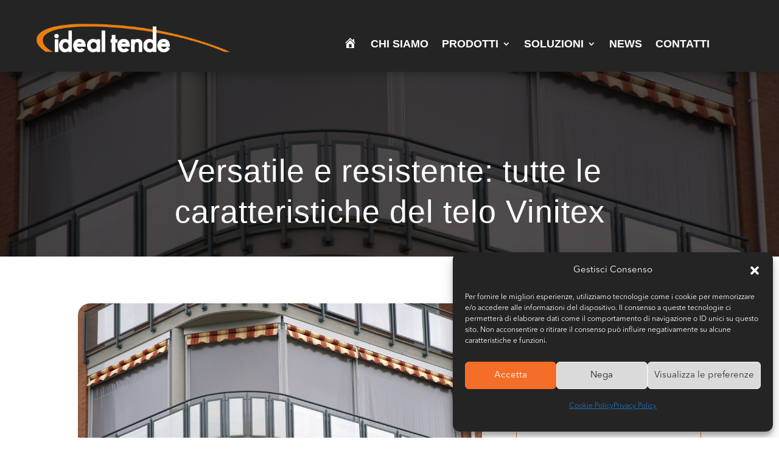

--- FILE ---
content_type: application/x-javascript
request_url: https://ideal-tende.com/wp-content/cache/autoptimize/js/autoptimize_single_dd74b966f1c9b9fcdda2d3d809abe5a5.js?ver=1.9.9.5
body_size: 25508
content:
var dmpSingletonInstance=null;!function(send){var divimegapro_ajax_intercept=function(body){var isDiviMegaProOpen=document.querySelectorAll('.divimegapro.dmp-open'),isDiviOverlaysOpen=document.querySelectorAll('.overlay.open');if(isDiviMegaProOpen.length>0&&isDiviOverlaysOpen.length<1){try{if(body!==null){var doCustomFieldName='et_pb_signup_divimegaproid',action='action=et_pb_submit_subscribe_form',is_optin_submit_subscribe_form=body.indexOf(action),is_divimegapro_ref_form=body.indexOf(doCustomFieldName);if(is_optin_submit_subscribe_form!==-1&&is_divimegapro_ref_form!==-1){var result=[];body.split('&').forEach(function(part){var item=part.split("="),name=decodeURIComponent(item[0]),value=decodeURIComponent(item[1]),doCustomField='et_custom_fields['+doCustomFieldName+']';if(name!=doCustomField&&name!='et_post_id'){result.push(part)}if(name==doCustomField){result.push('et_post_id='+value)}});var url=result.join('&');body=url}send.call(this,body)}if(body===null){send.call(this)}}catch(err){send.call(this,body)}}else{send.call(this,body)}};XMLHttpRequest.prototype.send=divimegapro_ajax_intercept}(XMLHttpRequest.prototype.send);(function(){var dmp_nTimer=setInterval(function(){if(typeof jQuery!=='undefined'){function isNitroPackEnabled(){let nitropack=false;if(jQuery('[id^="nitropack"]').length>0||jQuery('[class^="nitropack"]').length>0||typeof window.IS_NITROPACK!=='undefined'||typeof window.NITROPACK_STATE!=='undefined'||jQuery('[id="nitro-telemetry"]').length>0){nitropack=true}return nitropack}let delayMegaProInit=(isNitroPackEnabled()===true)?1000:1;setTimeout(function(){;(function($,window,document,undefined){'use strict';var refMenuItemHasChildren=$('.menu-item.menu-item-has-children'),pagecontainer=$('#page-container'),divimegaprowrapper=$('.divimegapro-wrapper'),body=$('body'),isIOS=body.hasClass('osx'),divimegapros={};$.fn.mainDiviMegaPro=function(options){var divimegapro_body,divimegapro,idx_divimegapro,divi_divimegapro_container_selector,$divimegapro=this,contentLengthcache,divimegaproHeightCache,diviMobile,isIphone,smallDevice,isDiviMenuBarVisible=$('.mobile_menu_bar').is(':visible'),themesBreakpoint={Divi:980,Extra:1024},vw,fixedElements,scrollCheck,diviElement_togglePro,initDiviElements_timer=null,initDiviFuncs_timer=null,diviet_fix_slider_height=window.et_fix_slider_height,defaultArrow='<svg xmlns="http://www.w3.org/2000/svg" focusable="false" viewBox="0 0 10 5" aria-hidden="true"><path fill-rule="evenodd" d="m0 5 5-5 5 5z"></path></svg>';const singletonContentCache=[],styleTagID='divi-mega-pro-styles',diviMenuHover_observeConfig={attributes:true,childList:false,subtree:false},diviMenuHover_callback=function(mutationsList,observer){mutationsList.forEach(function(mutation){if(mutation.type==='attributes'){let refElement=$(mutation.target);checkDiviMenuHover(refElement)}})},diviMenuHover_observer=new MutationObserver(diviMenuHover_callback),supportIGMap={},supportRevSlider={},hideOnEsc={name:'hideOnEsc',defaultValue:true,fn({hide}){function onKeyDown(event){if(event.keyCode===27){hide()}}return{onShow(){document.addEventListener('keydown',onKeyDown)},onHide(){document.removeEventListener('keydown',onKeyDown)}}}};function checkDiviMenuHover(refElement){if(!refElement.hasClass('et-hover')){refElement.addClass('et-hover')}}function emulateIOS(listener){let clicks=0;return function(){clicks+=1;if(clicks===2||isIOS){clicks=0;listener.apply(this,arguments)}}}const dmps={};const dmps_tippyinstances=[];var dmpsSingleton=0;var diviPageContainer=document.getElementById('page-container'),diviPageContainerBody=$('.et-db #et-boc .et-l').not(function(){return $(this).parents('#sidebar-divibar').length===1||$(this).parents('#sidebar-overlay').length===1||$(this).parents('.divimegapro-container').length===1||$(this).parents('.divi-mobile-menu').length===1}),diviTopHeader=document.getElementById('top-header'),diviAltHeader=document.querySelector('header.et-l--header'),diviAltHeaderMenu=document.querySelector('.et-l--header .et_pb_row--with-menu'),diviAltMainContentMenu=document.querySelector('#main-content .et_pb_row--with-menu'),diviMainHeader=document.getElementById('main-header'),diviMainFooter=document.getElementById('main-footer'),documentHTML=$('html'),documentBody=document.body,dynamicHeightTimer=0,dynamicHeightContent=0;if(diviPageContainerBody.length>0){diviPageContainer=diviPageContainerBody[0]}if(typeof options=='function'){options={success:options}}else if(options===undefined){options={}}$('<style id="'+styleTagID+'"></style>').appendTo('head');if($('div.divimegapro-container').length){diviMobile=isDiviMobile();isIphone=isIphone();if(window.matchMedia){smallDevice=window.matchMedia('(max-device-width: 414px)').matches}else{smallDevice=screen.width<=414}if(diviMobile){diviElement_togglePro=$('.et_mobile_nav_menu > .mobile_nav');if(diviElement_togglePro.length){diviElement_togglePro.on('click touchstart',function(e){if($('.tippy-popper').length&&$(e.target).hasClass('mobile_menu_bar')){var allPoppers=document.querySelectorAll('.tippy-popper');$.each(allPoppers,function(index,popper){const instance=popper._tippy;if(instance.state.isVisible){instance.hide()}})}})}}var divimegapro_container=$('div.divimegapro-wrapper'),container=$('div#page-container'),removeMonarchTimer=0;function applyAccesibility(pThis,selector){if(typeof pThis!=='undefined'&&pThis!==''){pThis.attr('aria-haspopup','dialog')}}function observeDiviDefaultStickyElems(elem){let setAttribute=elem.setAttribute;elem.setAttribute=function(key,value){setAttribute.call(elem,key,value)}}$(divimegapro_container).each(function(){let iddmp=this.id;if(typeof iddmp!=='undefined'&&iddmp!==''){$('[id="'+this.id+'"]:gt(0)').remove()}});function avoidDiviHashIssues(elemTrigger){let href=elemTrigger.attr('href');if(href!==undefined){let hash=href[0];if(typeof hash!=='undefined'){if(hash=='#'&&hash.length>1){elemTrigger.off('click')}}}else if(href===undefined){elemTrigger.attr('href','#dmp');elemTrigger.off('click')}}function removeEventsOnParentDiviNav(elemTrigger){let parent_has_divi_nav=elemTrigger.parents('.nav');if(diviMobile===true&&parent_has_divi_nav.length>0){elemTrigger.parent().off()}}$('body [class*="divimegapro"]').each(function(){let pThis=$(this),divimegaproArr=pThis.attr('class'),divimegapro_match=divimegaproArr.match(/divimegapro-(\d+)/),selector=this,divimegapro_id=null;if(null!=divimegapro_match){divimegapro_id=divimegapro_match[1];if(divimegapro_id){let is_divi_mobile_nav=pThis.parents('.mobile_nav');if(is_divi_mobile_nav.length>0){avoidDiviHashIssues(pThis);let aLink=pThis.find('a');if(aLink.length>0){aLink.attr('rel','divimegapro-'+divimegapro_id)}}else{selector.setAttribute('data-divimegaproid',divimegapro_id);applyAccesibility(pThis);createDiviMegaPro(divimegapro_id,selector)}}}});$('body [rel^="divimegapro"]').each(function(){let pThis=$(this),divimegaproArr=pThis.attr('rel').split('-'),divimegapro_id=parseInt(divimegaproArr[1]),selector=this;if(divimegapro_id){let is_divi_mobile_nav=pThis.parents('.mobile_nav');if(is_divi_mobile_nav.length>0){avoidDiviHashIssues(pThis)}else{removeEventsOnParentDiviNav(pThis)}selector.setAttribute('data-divimegaproid',divimegapro_id);applyAccesibility(pThis);createDiviMegaPro(divimegapro_id,selector)}});$('.nav a, .mobile_nav a').each(function(index,value){let href=$(value).attr('href');if(href!==undefined){idx_divimegapro=href.indexOf('divimegapro');if(idx_divimegapro!==-1){let idx_divimegaproArr=href.split('-');if(idx_divimegaproArr.length>1){let divimegapro_id=parseInt(idx_divimegaproArr[1]);if(divimegapro_id){let pThis=$(this),selector=this;selector.setAttribute('data-divimegaproid',divimegapro_id);applyAccesibility(pThis);createDiviMegaPro(divimegapro_id,selector)}}}}});if(typeof divimegapros_with_css_trigger!=='undefined'){var dmpTriggerType='',dmp_container_selector,dmp_container,dmp_options;if($(divimegapros_with_css_trigger).length>0){$.each(divimegapros_with_css_trigger,function(divimegapro_id,selector){$(selector).each(function(e){let pThis=$(this);this.setAttribute('data-divimegaproid',divimegapro_id);applyAccesibility(pThis);createDiviMegaPro(divimegapro_id,this)})})}}$('a').each(function(){let pThis=$(this),href=pThis.attr('href');if(href!==undefined){var hash=href[0],ref=href.indexOf('divimegapro');if(hash=='#'&&href.length>1&&ref!=-1){var divimegapro_id=parseInt(href.replace('#divimegapro-',''));if(typeof divimegapro_id=='number'){pThis.attr('data-divimegaproid',divimegapro_id);applyAccesibility(pThis);createDiviMegaPro(divimegapro_id,this)}}}});function addClosingListeners(){$('.divimegapro-close, .divimegapro-close a').off('click');body.on('click touchstart','.divimegapro-close, .divimegapro-close a',function(e){const pThis=this,$this=$(pThis),dmp=$this.parents('.tippy-popper'),childLink=$this.find('a:first-child'),currentTarget=$(e.currentTarget),instance=dmp[0]._tippy,etlinkdata=[];if(currentTarget.hasClass('et_clickable')&&'undefined'!==typeof et_link_options_data&&0<et_link_options_data.length){$.each(et_link_options_data,function(index,link_option_entry){if(link_option_entry.class&&link_option_entry.url&&link_option_entry.target){if(currentTarget.hasClass(link_option_entry.class)){dmp.attr('data-etlinkclass',link_option_entry.class);dmp.attr('data-etlinkurl',link_option_entry.url);dmp.attr('data-etlinktarget',link_option_entry.target)}}})}else if(childLink.length>0){dmp.attr('data-etlinkclass','nodivilink');dmp.attr('data-etlinkurl',childLink.attr('href'));dmp.attr('data-etlinktarget',childLink.attr('target'))}if(documentHTML.hasClass('divimegapro-opening')===false){if(instance.state.isVisible){instance.hide()}}})}addClosingListeners();function initDivi5ModulesOnCustomScroll(){if(!!window.divi){let CSSSelector='.dmmbasic-theme .tippy-content, .divimegapro, .divimegapro .et_pb_section',customScrollEventName='scroll.divilifeDiviMegaProInitDivi5';$(CSSSelector).off(customScrollEventName);let delayTriggerWindowEvents=false;$(CSSSelector).on(customScrollEventName,function(e){if(!delayTriggerWindowEvents){delayTriggerWindowEvents=true;window.dispatchEvent(new Event('resize'));window.dispatchEvent(new Event('scroll'));setTimeout(function(){delayTriggerWindowEvents=false},190)}})}}function onCloseScrollTo(dClass,dURL,dTarget){if('undefined'!==typeof dClass&&'undefined'!==typeof dURL&&'undefined'!==typeof dTarget){if(dURL=(dURL=dURL.replace(/&#91;/g,"[")).replace(/&#93;/g,"]"),"_blank"===dTarget){return void window.open(dURL)}if("_blank"===dTarget){return void window.open(dURL)}if(dURL&&dURL.indexOf('#')!==-1){if('#'!==dURL[0]){let hash=dURL.toLowerCase().substring(dURL.indexOf('#'));if('#'===hash[0]){dURL=hash}}let anchorElem=$(dURL);if('#'===dURL[0]&&dURL.length&&anchorElem.length){et_pb_smooth_scroll(anchorElem,!1,800,"swing"),setTimeout((function(){et_pb_smooth_scroll(anchorElem,!1,150,"linear")}),825);history.pushState(null,"",dURL)}}else{window.location=dURL}}}$('body').on('focusout','.divimegapro-close',function(e){let dmp=$(this).parents('.tippy-popper'),dmpid=dmp.data('dmpid'),alldmps=document.querySelectorAll('.dmp-'+dmpid);if(documentHTML.hasClass('divimegapro-opening')===false){$.each(alldmps,function(index,popper){const instance=popper._tippy;deflectFocusControl(instance,true)})}});function createDiviMegaPro(divimegapro_id,selector,dmp_parent_selector,singletonEnabled){var divimegapro_selector='#divimegapro-'+divimegapro_id,divimegapro=$(divimegapro_selector),divimegapro_container_selector='#divimegapro-container-'+divimegapro_id,divimegapro_container=$(divimegapro_container_selector);if(typeof dmp_parent_selector==='undefined'){var dmp_parent_selector=''}if(typeof singletonEnabled==='undefined'){var singletonEnabled=false}if(typeof divimegapro_container.data()=='undefined'){return}if(typeof divimegapros[divimegapro_id]==='undefined'){divimegapros[divimegapro_id]={}}divimegapros[divimegapro_id]['options']=divimegapro_container.data();var options=dmpGetOptions(divimegapro_id);if(options===null){return}var triggerType=options['triggertype'],exitType=options['exittype'],trigger=triggerType,hideOnClick=true,flip=false,flipBehavior=["top","bottom","right","left"],flipOnUpdate=true,interactiveDebounce=0,interactiveBorder=5,maxWidth='',popperOptions={},megaprofixedheight=0,tippyIns=null,zIndex=16777270;setContainerWidth(divimegapro_container,options);const refElement=$(selector);if(options['bgcolor']!=''){$(divimegapro_selector+' .divimegapro-pre-body').css({'background-color':options['bgcolor']})}if(!diviMobile){if(exitType=='hover'){if(trigger!='mouseenter click'&&exitType=='hover'){hideOnClick=false}}}if(exitType=='click'){interactiveDebounce=900000}if($('.et_social_inline').length){removeMonarch()}clickOffMobileLinkswithHashtagOnly();setTimeout(function(){var props={},allProps={},appendTo=props.appendTo=diviPageContainer,ariaRole='dialog',$document=$(document);props.parentDiviTopHeader=refElement.closest('#top-header');props.parentDiviMainHeader=refElement.closest('#main-header');props.parentDiviRowWithMenu=refElement.closest('.et_pb_row--with-menu');props.parentDiviModuleMenu=refElement.closest('.et_pb_menu, .et_pb_fullwidth_menu');props.parentSlideMenuContainer=refElement.closest('.et_slide_in_menu_container');props.parentDiviPageContainerHeader=refElement.closest('header.et-l--header');props.parentDiviPageContainer=refElement.closest('#page-container');props.parentDiviETMainArea=refElement.closest('#et-main-area');props.parentDiviMainContent=refElement.closest('#main-content');props.parentDiviMainFooter=refElement.closest('#main-footer');props.parentDiviETMainAreaAltFooter=refElement.closest('footer.et-l--footer');props.placement=options['placement'];props.parentDivioverlay=refElement.parents('.divioverlay');props.parentDiviDefaultSubmenu=refElement.parents('.sub-menu');props.parentDiviArticle=refElement.parents('article');if(props.parentDiviMainHeader.length<1){let closestMenuModule=refElement.closest('.et_pb_menu');if(closestMenuModule.parents('header').length>0&&closestMenuModule.parents('#et-main-area').length<1){props.parentDiviMainHeader=closestMenuModule;diviPageContainer=diviAltHeader}if(dmp_parent_selector!==''){props.parentDiviMainHeader=refElement.parents('.tippy-reference-header')}if(props.parentDiviMainHeader.length<1&&props.parentDiviRowWithMenu.length==1){if(diviAltHeaderMenu!==null){props.parentDiviMainHeader=props.parentDiviPageContainerHeader;diviPageContainer=diviAltHeaderMenu.parentNode}}if(diviAltHeaderMenu===null&&props.parentDiviRowWithMenu.length==1){if(diviAltMainContentMenu!==null){props.parentDiviMainHeader=props.parentDiviMainContent;if($(diviAltMainContentMenu).is(":visible")){diviPageContainer=diviAltMainContentMenu}else{diviAltMainContentMenu=diviAltMainContentMenu.parentNode.parentNode;diviPageContainer=diviAltMainContentMenu}}}if(0!==props.parentDiviArticle.length){diviPageContainer=props.parentDiviArticle[0]}if(!$(diviPageContainer).is(":visible")){diviPageContainer=diviPageContainer.parentNode}}let triggerFromDiviMenu=refElement.parents('.et-menu'),TriggerFromMobileMenu=refElement.parents('.mobile_nav'),cssClassTriggerFromMobileMenu='tippy-trigger-mobilemenu';if(((props.parentDiviTopHeader.length||props.parentDiviMainHeader.length)&&divimegapro_singleton['header']===true)||((props.parentDiviMainContent.length||props.parentDiviPageContainerHeader.length)&&divimegapro_singleton['content']===true)||((props.parentDiviMainFooter.length)&&divimegapro_singleton['footer']===true)){singletonEnabled=true}if(dmp_parent_selector!==''){if(refElement.parents('.tippy-popper-singleton').length===1){singletonEnabled=true}}if(diviMobile===true){singletonEnabled=false}let tippyDmpSelector=(singletonEnabled===true)?'[data-dmpid="'+divimegapro_id+'"]':'.dmp-'+divimegapro_id,boundary=(singletonEnabled===false)?documentBody:'scrollParent';if(options['arrowEnabled']===true){options['arrowEnabled']=defaultArrow;if(options['arrowType']==='round'){options['arrowEnabled']=tippyv5.roundArrow}}if(options['megaprowidth']=='100%'){maxWidth='100%';if(props.parentDiviTopHeader.length||props.parentDiviMainHeader.length){props.placement='bottom-start'}}if(props.placement==='bottom'&&diviMobile===true){props.placement='bottom-start'}if(props.placement==='bottom'&&dmp_parent_selector!==''){props.placement='bottom-start'}props.centerHorizontal=false;if(options['centerHorizontal']===true){props.centerHorizontal=true}if(diviMobile===false){if(!props.parentDiviMainContent.length&&!props.parentDiviMainFooter.length&&props.parentDiviPageContainerHeader.length){flip=false;flipBehavior=["bottom"]}}if(triggerFromDiviMenu.length>0){if(refElement.hasClass('menu-item')){if(!refElement.hasClass('menu-item-has-children')&&refMenuItemHasChildren.length>0){refElement.addClass('menu-item-has-children')}}}popperOptions={onUpdate:function onUpdate(data){let instance=data.instance,tippy=instance.reference._tippy;if(typeof tippy!=='undefined'&&tippy.popperChildren.content.firstChild!==null){let dmpClass,instanceClassName,dmpid=tippy.popperChildren.content.firstChild.getAttribute('data-dmpcid'),dmp_parent=$(selector).parents('.tippy-popper');if(dmp_parent.length===0&&singletonEnabled===false){appendTo=whereAppendTippy(tippy,props,'',singletonEnabled,'')}if(singletonEnabled===false||(dmp_parent_selector!==''&&singletonEnabled===true)){setCustomWidth(tippy,options,singletonEnabled);setMaxHeight(tippy,dmpid,props,false);updateDiviIframes('#'+tippy.popperChildren.content.firstChild.getAttribute('id'))}else if(singletonEnabled===true&&dmp_parent_selector===''){if(tippy.popperChildren.content.firstChild!==null&&tippy.popperChildren.content.firstChild.getAttribute!==undefined){dmpid=tippy.popperChildren.content.firstChild.getAttribute('data-dmpcid');instance.popper.setAttribute('data-dmpid',dmpid);dmpClass=removeClassRegExp(instance.popper.className,'dmp-');instanceClassName=instance.popper.className+'';instanceClassName=instanceClassName.replace(dmpClass,'');instanceClassName=instanceClassName.trim();instance.popper.className=instanceClassName+' dmp-'+dmpid;updateDiviIframes('#'+tippy.popperChildren.content.firstChild.getAttribute('id'))}}}}};popperOptions['modifiers']={};popperOptions['positionFixed']=false;if(options['position']==='fixed'){popperOptions['positionFixed']=true}if(singletonEnabled===false&&options['position']==='fixed'){boundary='viewport'}if(singletonEnabled===false||(dmp_parent_selector!==''&&singletonEnabled===true)){popperOptions['modifiers']={computeStyle:{gpuAcceleration:false}};if((options['megaprowidth']=='100%'||props.parentSlideMenuContainer.length)&&singletonEnabled!==true){popperOptions['modifiers']['computeStyle']['y']='left'}popperOptions['modifiers']['flip']={flipVariations:true,flipVariationsByContent:true};if(props.placement=='left'||props.placement=='right'){flip=true}if(props.placement=='top'){flip=true;flipBehavior=["top","left","right","bottom"]}if(props.placement=='left'){flipBehavior=["left","bottom","right","top"]}if(props.placement=='right'){flipBehavior=["right","bottom","left","top"]}if(dmp_parent_selector!==''){flip=true;flipBehavior=["bottom","left","right","top"];if((props.parentDiviTopHeader.length||props.parentDiviMainHeader.length)){flipBehavior=["bottom","left","right"];popperOptions['modifiers']['preventOverflow']={escapeWithReference:true}}}if(typeof selector!=='object'){selector=document.querySelector(selector)}appendTo=whereAppendTippy(null,props,dmp_parent_selector,singletonEnabled,refElement);if(props.parentSlideMenuContainer.length||appendTo==='parent'||(dmp_parent_selector!==''&&singletonEnabled===true)){popperOptions['modifiers']['preventOverflow']={priority:['left','top']};if(props.parentSlideMenuContainer.length&&props.parentSlideMenuContainer.css('right')!==''){popperOptions['modifiers']['computeStyle']['y']='right';popperOptions['modifiers']['preventOverflow']={priority:['right','top']}}}}function addReferences(divimegapro_id,instance,dmp_parent_selector,divimegapro){if(dmp_parent_selector===''){tippyv5.hideAll({duration:0,exclude:instance});$("html,body").addClass('divimegapro-open')}divimegapro.addClass('dmp-open');if(instance.popper.className.indexOf('dmp')==-1){instance.popper.className=instance.popper.className+' dmp-'+divimegapro_id;instance.popper.setAttribute('data-dmpid',divimegapro_id)}}function updateContent(divimegapro_id,instance,tippyDmpSelector,divimegapro_selector,returnContent){instance=(instance===undefined||instance===null)?'':instance;returnContent=(returnContent===undefined||returnContent===null)?'':returnContent;let cloneRef=(singletonEnabled===true&&instance==='')?'singleton':instance.id;let dmpContainerID='divimegapro-container-'+divimegapro_id+'-clone-'+cloneRef,dmpContainerPopper=tippyDmpSelector+'.tippy-popper .tippy-content';toggleSrcInPlayableTags(divimegapro);if($(divimegapro_container_selector+' '+divimegapro_selector).length){$(dmpContainerPopper).html('')}if(typeof divimegapros[divimegapro_id]!=='undefined'&&divimegapro_container.find('.divimegapro').length>0){divimegapros[divimegapro_id]['html']=$('.divimegapro-wrapper #divimegapro-container-'+divimegapro_id+' #divimegapro-'+divimegapro_id).detach()}let dmpCloneContainer=$(divimegapros[divimegapro_id]['html']).attr('id',dmpContainerID).attr('data-dmpcid',divimegapro_id);$.each(divimegapro_container.prop("attributes"),function(){if((this.name).indexOf('data')!==-1){dmpCloneContainer.attr(this.name,this.value)}});if(returnContent!==0){dmpCloneContainer.css('width',divimegapro_container.width())}if(returnContent===0){let isAppended=$(dmpContainerPopper).find(dmpCloneContainer).length;if(isAppended<=0){dmpCloneContainer.appendTo(dmpContainerPopper)}}else{return dmpCloneContainer[0].outerHTML}}if(dmp_parent_selector!==''&&singletonEnabled===true){boundary=documentBody;popperOptions['modifiers']={computeStyle:{gpuAcceleration:true}}}if(diviMobile===true){triggerType='mouseenter click';if(props.parentDiviTopHeader.length||props.parentDiviMainHeader.length){if(isDiviMenuBarVisible===true){options['megaprowidth']='100%';maxWidth='100%';flip=true;flipBehavior=["bottom","top","left","right"]}}else if(props.parentDiviMainContent.length){if(props.placement=='top'){flip=true;flipBehavior=["top","left","right"];boundary='viewport'}}}if(dmp_parent_selector===''&&singletonEnabled===false){if(props.parentDiviETMainArea.length&&props.parentDiviETMainAreaAltFooter.length){if(props.placement==='top'){flip=true;flipBehavior=["top","left","right","bottom"];boundary=document.querySelector('footer.et-l--footer')}}if(diviPageContainer===diviAltHeader){flip=true;flipBehavior=["top","bottom"]}}if(isIphone){options['megaprowidth']='100%';maxWidth='100%';flip=false;popperOptions['positionFixed']=true}if(diviMobile===true){boundary='viewport'}if(props.parentDiviTopHeader.length===0&&props.parentDiviMainHeader.length===0&&props.parentDiviRowWithMenu.length===0&&props.parentDiviModuleMenu.length===0&&props.parentSlideMenuContainer.length===0&&props.parentDiviPageContainerHeader.length===0&&props.parentDiviPageContainer.length===0&&props.parentDiviETMainArea.length===0&&props.parentDiviMainContent.length===0&&props.parentDiviMainFooter.length===0&&props.parentDiviETMainAreaAltFooter.length===0){if(props.placement==='top'){if(diviMobile===true){flipBehavior=["top","left","right"]}boundary=documentBody}}if((props.parentDiviTopHeader.length||props.parentDiviMainHeader.length)&&(props.parentDiviTopHeader.css('position')==='fixed'||props.parentDiviMainHeader.css('position')==='fixed')){popperOptions['positionFixed']=true}props.centerHorizontal=false;let bkpMegaProWidth='auto';if(options['megaprowidth']!=='100%'){bkpMegaProWidth=options['megaprowidth']}if(options['centerHorizontal']===true){options['megaprowidth']='100%';maxWidth='100%';popperOptions['positionFixed']=true;props.centerHorizontal=true;boundary=documentBody}if(haveNestingMenus(divimegapro_id)===true){interactiveDebounce=1;interactiveBorder=10}if(dmp_parent_selector===''&&singletonEnabled===false&&(props.parentDiviETMainArea.length!==0||props.parentDiviMainContent.length!==0)){flip=false;flipBehavior=[props.placement];popperOptions['modifiers']['preventOverflow']={escapeWithReference:false}}allProps={appendTo:appendTo,aria:'describedby',role:ariaRole,allowHTML:true,arrow:options['arrowEnabled'],boundary:boundary,maxWidth:maxWidth,placement:props.placement,content:function content(){if(singletonEnabled&&dmp_parent_selector===''){var content=updateContent(divimegapro_id,null,tippyDmpSelector,divimegapro_selector,1);return content}return''},delay:[1,options['delay']],animation:options['animation'],distance:(options['distance']+'').concat('px'),offset:'0,0',interactive:true,interactiveDebounce:interactiveDebounce,interactiveBorder:interactiveBorder,zIndex:zIndex,trigger:triggerType,theme:'dmmbasic',lazy:false,flip:flip,flipBehavior:flipBehavior,flipOnUpdate:true,hideOnClick:hideOnClick,ignoreAttributes:true,sticky:true,popperOptions:popperOptions,plugins:[hideOnEsc],centerHorizontal:props.centerHorizontal,onCreate:function onCreate(instance){if(TriggerFromMobileMenu.length){instance.popper.className=instance.popper.className+' '+cssClassTriggerFromMobileMenu}if(options['arrowType']!=='round'){instance.popper.className=instance.popper.className+' tippy-arrow-triangle'}if((props.parentDiviTopHeader.length||props.parentDiviMainHeader.length)){instance.popper.className=instance.popper.className+' tippy-reference-header'}else if(props.parentDiviMainContent.length){instance.popper.className=instance.popper.className+' tippy-reference-content'}else if(props.parentDiviMainFooter.length){instance.popper.className=instance.popper.className+' tippy-reference-footer'}if(options['centerHorizontal']===true){instance.popperChildren.content.style.width=bkpMegaProWidth;instance.popper.className=instance.popper.className+' tippy-popper-centered-horizontal';instance.popperChildren.content.classList.add('tippy-content-centered-horizontal')}},onTrigger(instance,event){let insTippyContent=instance.reference._tippy.popperChildren.content;if(insTippyContent.getAttribute('data-eventtype')===null){insTippyContent.setAttribute('data-eventtype',event.type)}},onUntrigger(instance,event){let insTippyContent=instance.reference._tippy.popperChildren.content;if(insTippyContent.getAttribute('data-eventtype')!==null){insTippyContent.removeAttribute('data-eventtype',event.type)}},onShow:function onShow(instance){instance.popper.removeAttribute('data-etlinkclass');instance.popper.removeAttribute('data-etlinkurl');instance.popper.removeAttribute('data-etlinktarget');documentHTML.addClass('divimegapro-opening');if(singletonEnabled===true&&dmp_parent_selector===''){if(instance.popper.className.indexOf('transition')==-1){instance.popper.className=instance.popper.className+' tippy-popper-transition'}if(instance.popper.className.indexOf('singleton')==-1){instance.popper.className=instance.popper.className+' tippy-popper-singleton';setTimeout(function(){var tippyContent=document.querySelector('.tippy-popper-singleton .tippy-tooltip .tippy-content')},1)}singletonTransitionListener(instance)}if(singletonEnabled===false||(dmp_parent_selector!==''&&singletonEnabled===true)){if(trigger=='mouseenter click'&&exitType=='click'&&!diviMobile){instance.setProps({trigger:'click'})}if((trigger=='click'||trigger=='mousedown click')&&exitType=='hover'&&!diviMobile){instance.setProps({trigger:'mouseenter click'})}}$document.trigger("divimegapro:onShow");$document.trigger("divimegapro:onShow:"+divimegapro_id)},onMount:function onMount(instance){if(singletonEnabled===true){instance.popperInstance.update()}var cloneRef=(singletonEnabled===true)?'singleton':instance.id,divimegapro_container_selector='#divimegapro-container-'+divimegapro_id,dmpContainerID='divimegapro-container-'+divimegapro_id+'-clone-'+cloneRef;addReferences(divimegapro_id,instance,dmp_parent_selector,divimegapro);if(singletonEnabled===false||(dmp_parent_selector!==''&&singletonEnabled===true)){updateContent(divimegapro_id,instance,tippyDmpSelector,divimegapro_selector,0);checkNestingMenus(divimegapro_id,singletonEnabled,instance)}initDiviElements(divimegapro_id,singletonEnabled);updateDiviIframes('#'+dmpContainerID);if(singletonEnabled===true&&dmp_parent_selector===''){animateContent(instance);animateWidthHeight(instance,divimegapro_id);var tippyIns=instance.reference._tippy}adminOnlyFunctions(true,refElement);$document.trigger("divimegapro:onMount");$document.trigger("divimegapro:onMount:"+divimegapro_id)},onBeforeUpdate:function onBeforeUpdate(instance){setTimeout(function(){if(instance.popperChildren.content.firstChild!==null){var tippyIns=instance.reference._tippy,dmpid=tippyIns.popperChildren.content.firstChild.getAttribute('data-dmpcid'),divimegapro_container_selector='#divimegapro-container-'+dmpid,divimegapro_container=$(divimegapro_container_selector),options=dmpGetOptions(divimegapro_id);setMaxHeight(tippyIns,dmpid,props,true,divimegapro_container_selector)}},1)},onAfterUpdate:function onAfterUpdate(instance,updatedProps){if(singletonEnabled&&dmp_parent_selector===''&&updatedProps.allowHTML!==null&&updatedProps.allowHTML===true){instance.props.popperOptions['positionFixed']=popperOptions['positionFixed'];tippyv5.hideAll({duration:500,exclude:instance});var tippyIns=instance.reference._tippy,dmpid=tippyIns.popperChildren.content.firstChild.getAttribute('data-dmpcid'),options=dmpGetOptions(dmpid),cloneRef='singleton',dmpContainerID='divimegapro-container-'+dmpid+'-clone-'+cloneRef,divimegapro_container_selector='#divimegapro-container-'+dmpid,divimegapro_container=$(divimegapro_container_selector),tippyContent=$(tippyIns.popperChildren.content);if(typeof divimegapros[dmpid]!=='undefined'&&divimegapro_container.find('.divimegapro').length===0){tippyContent.html('');$(divimegapros[dmpid]['html']).appendTo(tippyContent)}animateContent(instance);updateDiviIframes('#'+dmpContainerID);initDiviElements(dmpid,true);singletonTransitionListener(instance);animateWidthHeight(instance,dmpid)}},onShown:function onShown(instance){dmmTogglePlayableTags('.tippy-popper.dmp-'+divimegapro_id,1000,'show');let dmpContainerPopper=tippyDmpSelector+'.tippy-popper .tippy-content',tippyContent=$(dmpContainerPopper);let et_pb_newsletter=tippyContent.find('.et_pb_newsletter_form form .et_pb_newsletter_fields');if(et_pb_newsletter.length){var et_pb_signup_divimegaproid=et_pb_newsletter.find('.et_pb_signup_divimegaproid');if(et_pb_signup_divimegaproid.length<1){$('<input>').attr({type:'text',name:'et_pb_signup_divimegaproid',class:'et_pb_signup_divimegaproid et_pb_signup_custom_field','data-original_id':'et_pb_signup_divimegaproid',value:divimegapro_id}).appendTo(et_pb_newsletter)}}supportDiviMenu(dmpContainerPopper,refElement,triggerFromDiviMenu,false);if(options['megaprofixedheight']===''||options['megaprofixedheight']<=0){dynamicHeight(instance,false)}if(!refElement.is(':visible')){if(instance.popper.className.indexOf('topfixed')==-1){instance.popper.className=instance.popper.className+' topfixed'}}documentHTML.removeClass('divimegapro-opening');divimegapro.addClass('divimegapro-opened');dmpRemoveDiviFix(dmpContainerPopper);deflectFocusControl(instance);addClosingListeners();initDivi5ModulesOnCustomScroll();$document.trigger("divimegapro:onShown");$document.trigger("divimegapro:onShown:"+divimegapro_id)},onHide:function onHide(instance){let tippySingletonContent=$('.tippy-popper-singleton .tippy-tooltip .tippy-content');if(tippySingletonContent.length>0){tippySingletonContent.css({'height':'1px'})}let dmpContainerPopper=tippyDmpSelector+'.tippy-popper .tippy-content';supportDiviMenu(dmpContainerPopper,refElement,triggerFromDiviMenu,true);if(options['megaprofixedheight']===''||options['megaprofixedheight']<=0){dynamicHeight(instance,true)}if(singletonEnabled===false||(dmp_parent_selector!==''&&singletonEnabled===true)){if(trigger=='mouseenter click'&&exitType=='click'&&!diviMobile){instance.setProps({trigger:tippyv5.defaultProps.trigger})}if((trigger=='click'||trigger=='mousedown click')&&exitType=='hover'&&!diviMobile){instance.setProps({trigger:'click'})}}if(refElement.parents('.et_mobile_menu').is(':visible')){refElement.parents('.mobile_nav').removeClass('closed');refElement.parents('.mobile_nav').addClass('opened');refElement.parents('.et_mobile_menu').removeClass('dmp-divimobilemenu-visible');refElement.parents('.et_mobile_menu').attr('style','display:block')}divimegapro.removeClass('dmp-open');divimegapro.addClass('dmp-close');divimegapro.removeClass('divimegapro-opened');refElement.trigger("focus");setTimeout(function(){let popper=instance.popper,dataETlinkclass=popper.getAttribute('data-etlinkclass'),dataETlinkurl=popper.getAttribute('data-etlinkurl'),dataETlinktarget=popper.getAttribute('data-etlinktarget');if('undefined'!==dataETlinkclass&&dataETlinkclass!==''&&dataETlinkclass!==null){onCloseScrollTo(dataETlinkclass,dataETlinkurl,dataETlinktarget)}},1);adminOnlyFunctions(false,refElement);$document.trigger("divimegapro:onHide");$document.trigger("divimegapro:onHide:"+divimegapro_id)},onHidden:function onHidden(instance){divimegapro.removeClass('dmp-close');if(dmp_parent_selector==''&&$('.dmp-open').length===0){$("html,body").removeClass('divimegapro-open');let activeMegapro=$('.dmp-'+divimegapro_id);if($(documentBody).hasClass('admin-bar')&&activeMegapro.parents('.custom-fixed-header').length>0){activeMegapro.css('margin-top','')}}dmmTogglePlayableTags(divimegapro_selector,1,'hide');$document.trigger("divimegapro:onHidden");$document.trigger("divimegapro:onHidden:"+divimegapro_id)}};if(!isIOS&&diviMobile===true){let dURL=refElement.attr('href');if('undefined'!==typeof dURL&&dURL!==''&&typeof refElement.attr('data-dmphref')==='undefined'){refElement.attr('data-dmphref',refElement.attr('href'));if('#'!==dURL[0]){refElement.attr('href','#dmpro')}const onClick=emulateIOS((e)=>{e.target.href=e.target.getAttribute('data-dmphref')});selector.removeEventListener('click',onClick);selector.addEventListener('click',onClick)}}let isChildMenu=$(selector).parents('.divimegapro-container');if(isChildMenu.length&&dmp_parent_selector===''){return}tippyIns=tippyv5(selector,allProps);if(typeof tippyIns!=='undefined'&&singletonEnabled===true&&dmp_parent_selector===''){tippyIns.disable();dmps_tippyinstances.push(tippyIns);setTimeout(function(){callSingleton(dmps_tippyinstances,allProps)},1)}},1)}function callSingleton(dmps_tippyinstances,allProps){if(dmpsSingleton===0){dmpsSingleton+=1;var tippyInstances=dmps_tippyinstances;var optionalProps={delay:[0,100],updateDuration:600,interactiveBorder:60,interactiveDebounce:200,plugins:[hideOnEsc],overrides:['aria','allowHTML','arrow','maxWidth','placement','content','animation','distance','offset','interactive','zIndex','theme','lazy','flip','flipBehavior','flipOnUpdate','ignoreAttributes','onShow','onMount','onBeforeUpdate','onAfterUpdate','onShown','onHide','onHidden']};if(optionalProps===void 0){optionalProps={}}if(!Array.isArray(tippyInstances)){console.log(['The first argument passed to createSingleton() must be an array of tippy','instances. The passed value was',String(tippyInstances)].join(' '));return}tippyInstances.forEach(function(instance){instance.disable()});var currentAria,currentTarget,overrides=optionalProps.overrides,shouldSkipUpdate=false,mutTippyInstances=tippyInstances,references=tippyInstances.map(function(instance){return instance.reference});var popperOptions=allProps.popperOptions;if(diviMobile===true){popperOptions['modifiers']={computeStyle:{gpuAcceleration:false}}}else{popperOptions['modifiers']={computeStyle:{gpuAcceleration:true}}}var singleton={fn:function fn(instance){function handleAriaDescribedByAttribute(isShow){if(!currentAria){return}var attr="aria-"+currentAria;if(isShow&&!instance.props.interactive){currentTarget.setAttribute(attr,instance.popperChildren.tooltip.id)}else{currentTarget.removeAttribute(attr)}}return{onDestroy:function onDestroy(){tippyInstances.forEach(function(instance){instance.enable()})},onCreate:function onCreate(instance){if(allProps['maxWidth']==='100%'){instance.popper.style.width='100%';instance.popperChildren.tooltip.style.maxWidth='100%'}instance.props.popperOptions['positionFixed']=popperOptions['positionFixed']},onHide:function onHide(instance){tippyv5.hideAll({duration:0,exclude:instance})},onUntrigger:function onUntrigger(){},onTrigger:function onTrigger(_,event){var target=event.currentTarget;var index=references.indexOf(target);if(target===currentTarget){return}currentTarget=target;currentAria=null;if(instance.state.isVisible){handleAriaDescribedByAttribute(true)}instance.popperInstance.reference=target;instance.setContent(tippyInstances[index].props.content);var overrideProps=(overrides||[]).concat('content').reduce(function(acc,prop){acc[prop]=mutTippyInstances[index].props[prop];return acc},{});instance.setProps(Object.assign({},overrideProps));instance.props.popperOptions=popperOptions}}}};dmpSingletonInstance=tippyv5(div(),Object.assign({},removeProperties(optionalProps,['overrides']),{appendTo:diviPageContainer,sticky:'reference',plugins:[singleton].concat(optionalProps.plugins||[]),triggerTarget:references}));var originalSetProps=dmpSingletonInstance.setProps;dmpSingletonInstance.setProps=function(props){overrides=props.overrides||overrides;originalSetProps(props)};return dmpSingletonInstance}}function adminOnlyFunctions(init,referenceTrigger){if(body.hasClass('admin-bar')){if(init===true){let ctrlExtraMargin_Timer=setInterval(function(){if($('.divimegapro-open .divimegapro').length===0){clearInterval(ctrlExtraMargin_Timer)}extraMarginTop(referenceTrigger)},100);diviHiddenMarginTop(referenceTrigger)}else if(init===false){}}}function diviHiddenMarginTop(referenceTrigger){if(referenceTrigger.parents('.et_pb_section.et_pb_sticky_module').length>0){let html=document.querySelector('html'),$wpAdminbar=$('#wpadminbar');if($wpAdminbar.length>0&&'0px'===$wpAdminbar.css('margin-top')){let $wpAdminbarHeight=$wpAdminbar.height()+'';html.style.setProperty('margin-top','0','important');html.style.setProperty('padding-top',($wpAdminbarHeight).concat('px'),'important')}}}function extraMarginTop(referenceTrigger){let activeMegapro=$('.divimegapro-open .divimegapro.dmp-open'),tippyMegapro=activeMegapro.parents('.tippy-popper'),placement=activeMegapro.attr('data-placement'),posNegOp='-';if('undefined'===typeof referenceTrigger){referenceTrigger=false}setTimeout(function(){if(activeMegapro.parents('.custom-fixed-header').length>0||(referenceTrigger&&referenceTrigger.parents('.et_pb_section--fixed').length>0)||(body.hasClass('et_fixed_nav')&&$('.et-fixed-header').length>0)){let bodyMarginTop=body.css('margin-top'),pageContainerMarginTop=documentHTML.css('margin-top'),megaproMarginTop=0;if(parseInt(bodyMarginTop)>0){megaproMarginTop=bodyMarginTop}if(parseInt(pageContainerMarginTop)>0){megaproMarginTop=pageContainerMarginTop}if('right'===placement||'left'===placement){posNegOp='+'}tippyMegapro.css('margin-top',(posNegOp).concat(megaproMarginTop))}else{tippyMegapro.css('margin-top','')}},10)}function div(){return document.createElement('div')}function removeProperties(obj,keys){var clone=Object.assign({},obj);keys.forEach(function(key){delete clone[key]});return clone}function removeClassRegExp(value,regexp){regexp=new RegExp(regexp);var classes=[];$.each(value.split(' '),function(i,c){if(regexp.test(c)){classes.push(c)}});return classes.join(' ')}function dynamicHeight(instance,off){if(off===true||typeof instance==='undefined'){clearTimeout(dynamicHeightTimer)}else if(off===false){const content=instance.popperChildren.content,instanceContentHeight=$(content).find('.divimegapro-body');if(instanceContentHeight.length===0){return}let instanceContentoffsetHeight=instanceContentHeight[0].offsetHeight;if(instanceContentoffsetHeight!==dynamicHeightContent){dynamicHeightContent=instanceContentoffsetHeight;dynamicHeightTimer=setTimeout(()=>{dynamicHeight(instance,false);instance.popperInstance.update()},500)}}}function supportDiviMenu(dmpContainerPopper,refElement,triggerFromDiviMenu,off){let menuItem,menuItemHasClass=refElement.hasClass('menu-item'),parentMenuItem=refElement.parent(),parentMenuItemHasClass=parentMenuItem.hasClass('menu-item'),refElementNode,dmpContainer=$(dmpContainerPopper);if(menuItemHasClass){menuItem=refElement;refElementNode=refElement[0]}if(parentMenuItemHasClass){menuItem=parentMenuItem;refElementNode=parentMenuItem[0]}if(typeof menuItem==='undefined'){return}diviMenuHover_observer.disconnect();if(!menuItem.hasClass('et-hover')){menuItem.addClass('et-hover')}if(off===true){dmpContainer.off("mousemove.dmpMousemove mouseenter.dmpMouseenter");setTimeout(()=>{menuItem.removeClass('et-hover')},50)}else if(off===false){if(triggerFromDiviMenu.length>0){if(menuItemHasClass||parentMenuItemHasClass){diviMenuHover_observer.observe(refElementNode,diviMenuHover_observeConfig);dmpContainer.on("mousemove.dmpMousemove mouseenter.dmpMouseenter",function(e){if(!menuItem.hasClass('et-hover')){menuItem.addClass('et-hover')}})}}}}function whereAppendTippy(tippy,props,dmp_parent_selector,singletonEnabled,refElement){var tippyInstance=false,tippyParent=props.appendTo,appendTo,refTippyInstance,options=[],dmpid;const wrapper=document.createElement('div');wrapper.className='tippy-wrapper';if(tippy!==null){tippyInstance=true}if(tippyInstance){let dmpid=tippy.popper.getAttribute('data-dmpid');if(dmpid!==null){options=dmpGetOptions(dmpid)}}if(props.parentDiviTopHeader.length){tippyParent=diviTopHeader}if(props.parentDiviMainHeader.length){tippyParent=diviPageContainer}if(props.parentDiviMainContent.length){tippyParent=diviPageContainer}if(window.et_is_vertical_nav&&(props.parentDiviTopHeader.length||props.parentDiviMainHeader.length)){tippyParent=diviPageContainer}if(dmp_parent_selector!==undefined&&dmp_parent_selector!==''&&refElement!==''){refTippyInstance=refElement._tippy;if(typeof refTippyInstance==='undefined'){tippyParent=document.querySelector(dmp_parent_selector)}else{tippyParent=document.querySelector(dmp_parent_selector);refTippyInstance.props.appendTo=tippyParent}}appendTo=tippyParent;if(appendTo===''||appendTo===null){tippyParent=appendTo='parent';if(tippyInstance){tippy.props.flip=true}}if(props.parentDivioverlay.length){tippyParent=appendTo=props.parentDivioverlay[0]}if(props.parentDiviDefaultSubmenu.length){tippyParent=appendTo=props.parentDiviDefaultSubmenu.parent()[0];if(props.centerHorizontal===true||options['centerHorizontal']===true){tippyParent=appendTo=diviPageContainer}}if(tippyInstance){var placement=tippy.props.placement;if(placement!=='left'&&placement!=='right'){if(tippyParent==diviPageContainer){tippy.props.flip=true;if((tippy.popper.className.indexOf('tippy-reference-header')!==-1&&tippy.props.placement==='bottom')||(tippy.popper.className.indexOf('tippy-reference-header')!==-1&&tippy.props.placement==='bottom-start')||(tippy.popper.className.indexOf('tippy-reference-footer')!==-1&&tippy.props.placement==='top')){tippy.props.flip=false}}else{tippy.props.flip=false}}if(singletonEnabled===true||diviMobile===true){tippy.props.appendTo=diviPageContainer}else{tippy.props.appendTo=tippyParent}}return appendTo}function haveNestingMenus(divimegapro_id){let $divimegapro=$('#divimegapro-'+divimegapro_id);if($divimegapro.find('[data-divimegaproid]').length){return true}return false}function checkNestingMenus(parentdmp_id,singletonEnabled,instance){var divimegapro_popper='.tippy-popper.dmp-'+parentdmp_id;setTimeout(function(){$(divimegapro_popper+' .divimegapro-body [data-divimegaproid]').each(function(){var pThis=this,divimegapro_id=parseInt($(pThis).attr('data-divimegaproid'));if(typeof divimegapro_id=='number'&&divimegapro_popper!==''){createDiviMegaPro(divimegapro_id,pThis,divimegapro_popper,singletonEnabled)}})},150)}function setCustomWidth(instance,options,singletonEnabled){var megaprowidth=options['megaprowidth']+'',tippyPopperWideClass='tippy-popper-wide';const viewportWidth=$(window).width();const customWidthInt=parseInt(megaprowidth);const customWidthUnit=megaprowidth.replace(/[0-9]/g,'');var customWidth=0;if(customWidthInt>0){if(customWidthUnit==''){customWidth=customWidthInt+'px'}else{customWidth=customWidthInt+customWidthUnit}if(customWidthInt>viewportWidth&&customWidthUnit=='px'){customWidth=viewportWidth+'px'}if(singletonEnabled===true){if(customWidthUnit==='%'){customWidth=Math.round(((customWidthInt/100)*viewportWidth))+'px'}}instance.popper.style.width=customWidth;instance.popper.className=instance.popper.className.replace(/\btippy-popper-wide\b/g,'');if(options['megaprowidth']=='100%'){instance.popper.className=instance.popper.className+' '+tippyPopperWideClass}}}function singletonTransitionListener(instance){var tippyIns=instance.reference._tippy,dmpid=tippyIns.popperChildren.content.firstChild.getAttribute('data-dmpcid'),dmpmainparent=tippyIns.popperChildren.content.firstChild.parentElement.parentElement.parentElement;if(dmpmainparent.getAttribute('data-dmpid')===null){dmpmainparent.setAttribute('data-dmpid',dmpid)}dmpid=dmpmainparent.getAttribute('data-dmpid');if(instance.popper.className.indexOf('transition')==-1){instance.popper.className=instance.popper.className+' tippy-popper-transition'}const tooltip=instance.popperChildren.tooltip;const content=instance.popperChildren.content;function onTransitionEnd(event){if((event.target===event.currentTarget&&event.propertyName==='transform')||(event.target===event.currentTarget&&event.propertyName==='opacity')){var dmpidCheck=tippyIns.popperChildren.content.firstChild.getAttribute('data-dmpcid');dmpmainparent=tippyIns.popperChildren.content.firstChild.parentElement.parentElement.parentElement;dmpid=dmpmainparent.getAttribute('data-dmpid');if(dmpid===dmpidCheck){setTimeout(function(){instance.popper.className=instance.popper.className.replace(/\btippy-popper-transition\b/g,'');checkNestingMenus(dmpid,true,instance)},500)}}}if(!instance._transitionEndListener){instance._transitionEndListener=onTransitionEnd}if(tooltip.getAttribute('data-event-transitionend')!=='true'){tooltip.setAttribute('data-event-transitionend','true');tooltip.addEventListener('transitionend',onTransitionEnd)}}function animateContent(instance){const content=instance.popperChildren.content;const diviRows=$(content).find('.et_pb_row');diviRows.each(function(){var e=$(this),v='0.3';e.css('opacity',v)});setTimeout(function(){diviRows.each(function(){var e=$(this),v='1';e.css('opacity',v)})},150)}function animateWidthHeight(instance,dmpid){let tippySingleton=$('.tippy-popper-singleton'),tippySingletonContent=$('.tippy-popper-singleton .tippy-tooltip .tippy-content');if(tippySingletonContent!==null&&(tippySingleton.parent()).length>0){let divimegaproBodySelector='#divimegapro-container-'+dmpid,divimegaproBody=$(divimegaproBodySelector);if('undefined'===typeof divimegaproBody){return}let divimegaproBodyOnSingleton=$(divimegaproBodySelector+'-clone-singleton');let divimegaproBodyWidth=divimegaproBody.width(),tippySingletonWidth=divimegaproBodyWidth,divimegaproBodyWidthPx=divimegaproBodyWidth+'px',divimegaproBodyCurrentHeight=divimegaproBody.height(),customHeight=0,divimegaproBodyHeight,options=dmpGetOptions(dmpid);if(options['megaprofixedheight']>0){customHeight=options['megaprofixedheight'];divimegaproBodyHeight=customHeight}let divimegaproBodyRealSize=divimegaproBodyOnSingleton.clone().attr('id',divimegaproBodySelector+'-temp').css('width',divimegaproBodyWidthPx).attr('class','dmphidden');divimegaproBodyRealSize.appendTo(tippySingleton.parent());setTimeout(()=>{divimegaproBodyRealSize.css('display','inline-block','important');divimegaproBodyHeight=divimegaproBodyRealSize[0].offsetHeight;divimegaproBodyRealSize.css('display','');divimegaproBodyRealSize.remove();let divimegaproBodyRealSizeElem=document.getElementById(divimegaproBodySelector+'-temp');if(divimegaproBodyRealSizeElem!==null){divimegaproBodyRealSizeElem.parentNode.removeChild(divimegaproBodyRealSizeElem);divimegaproBodyRealSizeElem.remove()}if('undefined'===typeof divimegaproBodyHeight){return}let viewportHeight=$(window).height(),distance=instance.props.distance,clientRect=instance.reference.getBoundingClientRect(),referenceHeight=clientRect['height'],maxHeight=viewportHeight-referenceHeight-distance,dmpTotalHeight,forceHeight=true,distanceFromTop=parseFloat(instance.popper.style.top),instanceMatrix=getMatrix(instance.popper),instanceX=instanceMatrix.x,instanceY=instanceMatrix.y;if(distanceFromTop===0&&customHeight==0){if(instance.popperInstance.options.placement==='top'||instance.popperInstance.options.placement==='bottom'){distanceFromTop=instanceY}}dmpTotalHeight=(divimegaproBodyHeight+distanceFromTop);maxHeight=viewportHeight-distanceFromTop;if(dmpTotalHeight>0&&dmpTotalHeight<=maxHeight){maxHeight=dmpTotalHeight}if(isNaN(maxHeight)){maxHeight=0}if((divimegaproBodyHeight!=divimegaproBodyCurrentHeight&&divimegaproBodyHeight<divimegaproBodyCurrentHeight&&maxHeight>divimegaproBodyCurrentHeight)||(divimegaproBodyHeight!=divimegaproBodyCurrentHeight&&divimegaproBodyHeight<divimegaproBodyCurrentHeight&&maxHeight<divimegaproBodyCurrentHeight)){divimegaproBodyHeight=divimegaproBodyCurrentHeight}if(customHeight>0){divimegaproBodyHeight=customHeight}instance.popper.style.width=divimegaproBodyWidthPx;divimegaproBodyOnSingleton.css({'width':divimegaproBodyWidthPx});tippySingleton.css({'width':tippySingletonWidth+'px'});tippySingletonContent.css({'width':divimegaproBodyWidthPx,'height':divimegaproBodyHeight+'px'});setTimeout(function(){setMaxHeight(instance.reference._tippy,dmpid,instance.props,true,'#divimegapro-container-'+dmpid)},500)},50)}}function setMaxHeight(instance,dmpid,props,forceHeight,divimegaproBodySelector){if(instance.popperChildren.content.firstChild===null){return}let tippyActive=$('.tippy-popper.dmp-'+dmpid),divimegaproBody=$(divimegaproBodySelector+'-clone-singleton'),refA,refB,refC,refD,options=dmpGetOptions(dmpid),reference;if('undefined'===typeof tippyActive[0]){return}if('undefined'!==typeof divimegaproBody){reference='singleton';if('undefined'===typeof tippyActive[0]._tippy){return}if('undefined'!==typeof tippyActive[0]&&tippyActive[0]._tippy.popperChildren.content.firstChild!==null){divimegaproBodySelector=tippyActive[0]._tippy.popperChildren.content.firstChild.getAttribute('id');divimegaproBody=$('#'+divimegaproBodySelector)}}if('undefined'===typeof divimegaproBody){return}if(reference!=='singleton'){setTimeout(()=>{let dmphiddens=$(tippyActive.parent()).find('.dmphidden');if(dmphiddens.length>1){dmphiddens.remove()}},1)}let divimegaproBodyWidth=divimegaproBody.width(),divimegaproBodyRealSize=divimegaproBody.clone().attr('id',divimegaproBodySelector+'-temp').attr('style','display:none').css('width',divimegaproBodyWidth).attr('class','dmphidden');divimegaproBodyRealSize.appendTo(tippyActive.parent());setTimeout(()=>{let divimegaproBodyCurrentHeight=divimegaproBody.height(),divimegaproBodyHeight;if(divimegaproBodyRealSize.length===0){divimegaproBodyRealSize.remove();return}divimegaproBodyRealSize.css('display','inline-block','important');divimegaproBodyHeight=divimegaproBodyRealSize[0].offsetHeight;divimegaproBodyRealSize.css('display','');if(divimegaproBodyHeight<1){divimegaproBodyHeight=divimegaproBodyCurrentHeight}divimegaproBodyRealSize.remove();let divimegaproBodyRealSizeElem=document.getElementById(divimegaproBodySelector+'-temp');if(divimegaproBodyRealSizeElem!==null){divimegaproBodyRealSizeElem.parentNode.removeChild(divimegaproBodyRealSizeElem);divimegaproBodyRealSizeElem.remove()}const viewportWidth=$(window).width();const viewportHeight=$(window).height();let dmpTotalHeight=divimegaproBodyHeight,customHeight=0,dmpTotalHeightDistanceFromTop=0,viewportHeightDistanceFromTop=0;if(dmpTotalHeight===0||'undefined'===typeof dmpTotalHeight){let allDiviSections=divimegaproBody.find('.et_pb_section'),totalHeightAllSections=0;allDiviSections.each(function(){totalHeightAllSections+=$(this).height()});if('undefined'!==typeof totalHeightAllSections&&!isNaN(totalHeightAllSections)&&totalHeightAllSections>0){dmpTotalHeight=divimegaproBodyHeight=totalHeightAllSections}else{return}}if('undefined'!==typeof options&&options['megaprofixedheight']>0){customHeight=options['megaprofixedheight']}if(forceHeight!==true){if(viewportWidth>=themesBreakpoint['Divi']&&(dmpTotalHeight<=viewportHeight&&customHeight===0)){if((props.parentDiviMainContent.length||props.parentDiviPageContainer.length||props.parentDiviETMainArea.length||props.parentDiviMainFooter.length)&&!(props.parentDiviTopHeader.length||props.parentDiviMainHeader.length||props.parentDiviModuleMenu.length||props.parentSlideMenuContainer.length)){instance.popperChildren.content.querySelector('.divimegapro-flexheight').style.height=dmpTotalHeight+'px';return}}}const clientRect=instance.reference.getBoundingClientRect();const referenceHeight=clientRect['height'];const referenceTop=clientRect['top'];const distance=instance.props.distance;var maxHeight=viewportHeight-referenceHeight-distance;var distanceFromTop=parseFloat(instance.popper.style.top);if(distanceFromTop===0&&customHeight==0){var instanceMatrix=getMatrix(instance.popper),instanceX=instanceMatrix.x,instanceY=instanceMatrix.y;if(instance.popperInstance.options.placement==='top'||instance.popperInstance.options.placement==='bottom'){distanceFromTop=instanceY}}if(distanceFromTop>0){dmpTotalHeightDistanceFromTop=(divimegaproBodyHeight+distanceFromTop);viewportHeightDistanceFromTop=viewportHeight-distanceFromTop}else{viewportHeightDistanceFromTop=viewportHeight}applyStylesfromFirstSection(instance);if(instance.popperChildren.content.querySelector('.divimegapro-flexheight')===null){return}instance.popperChildren.content.querySelector('.divimegapro-flexheight').style.height=dmpTotalHeight+'px';if(forceHeight!==true){if(dmpTotalHeight<=viewportHeight&&customHeight==0){if(dmpTotalHeight>divimegaproBodyCurrentHeight){instance.props.maxHeight=dmpTotalHeight;instance.popperChildren.tooltip.style.maxHeight=dmpTotalHeight+'px';instance.popperChildren.content.style.maxHeight=dmpTotalHeight+'px';instance.popperChildren.content.querySelector('.divimegapro-flexheight').style.height=dmpTotalHeight+'px'}return}}if(dmpTotalHeight>0&&dmpTotalHeight<=maxHeight){maxHeight=dmpTotalHeight}if(dmpTotalHeightDistanceFromTop>0&&viewportHeightDistanceFromTop>0&&dmpTotalHeightDistanceFromTop>viewportHeightDistanceFromTop){maxHeight=viewportHeightDistanceFromTop}if((divimegaproBodyHeight!=divimegaproBodyCurrentHeight&&divimegaproBodyHeight<divimegaproBodyCurrentHeight&&maxHeight>divimegaproBodyCurrentHeight)||(divimegaproBodyHeight!=divimegaproBodyCurrentHeight&&divimegaproBodyHeight<divimegaproBodyCurrentHeight&&maxHeight<divimegaproBodyCurrentHeight)){maxHeight=divimegaproBodyCurrentHeight}if(customHeight>0){maxHeight=customHeight;if(customHeight<dmpTotalHeight){instance.popperChildren.content.querySelector('.divimegapro-flexheight').style.height=maxHeight+'px'}}refA=instance.props.maxHeight;if(refA===maxHeight){return}if((''===instance.popperChildren.tooltip.style.maxHeight&&''===instance.popperChildren.content.style.maxHeight)||(maxHeight>instance.props.maxHeight&&maxHeight>parseFloat(instance.popperChildren.tooltip.style.maxHeight)&&maxHeight>parseFloat(instance.popperChildren.content.style.maxHeight))){instance.props.maxHeight=maxHeight;instance.popperChildren.tooltip.style.maxHeight=maxHeight+'px';instance.popperChildren.content.style.maxHeight=maxHeight+'px';if(dmpTotalHeight>=viewportHeight||(customHeight>0&&dmpTotalHeight>customHeight)){instance.popperChildren.content.style.overflowY='auto'}}},1)}function getMatrix(element){if('undefined'!==typeof element.style){let values=element.style.transform.split(/\w+\(|\);?/);if('undefined'!==typeof values[1]){let transform=values[1].split(/,\s?/g).map(function(numStr){return parseInt(numStr)});return{x:transform[0],y:transform[1],z:transform[2]}}}return{x:0,y:0,z:0}}function applyStylesfromFirstSection(instance){let firstDiviSection=instance.popperChildren.content.querySelectorAll('.et_pb_section:first-child'),$firstDiviSection=$(firstDiviSection),cssclass_nopaddingnoboxshadow='dl-noboxshadow-nopadding',cssclass_noboxshadow='dl-noboxshadow';if(firstDiviSection.length===0){return}firstDiviSection=$(firstDiviSection);if(firstDiviSection.length===0){return}if($firstDiviSection.hasClass(cssclass_nopaddingnoboxshadow)){$firstDiviSection.removeClass(cssclass_nopaddingnoboxshadow)}const firstDiviSectionBoxShadow=firstDiviSection.css('box-shadow');if(firstDiviSectionBoxShadow!==''&&firstDiviSectionBoxShadow!=='none'&&instance.popperChildren.content.style.boxShadow!==firstDiviSectionBoxShadow){instance.popperChildren.content.style.boxShadow=firstDiviSectionBoxShadow;$firstDiviSection.parent().addClass(cssclass_nopaddingnoboxshadow);$firstDiviSection.parent().addClass(cssclass_noboxshadow)}const firstDiviSectionborderTopLeftRadius=firstDiviSection.css('border-top-left-radius');const firstDiviSectionborderTopRightRadius=firstDiviSection.css('border-top-right-radius');const firstDiviSectionborderBottomRightRadius=firstDiviSection.css('border-bottom-right-radius');const firstDiviSectionborderBottomLeftRadius=firstDiviSection.css('border-bottom-left-radius');if(firstDiviSectionborderTopLeftRadius!==''&&firstDiviSectionborderTopLeftRadius!=='0px'&&firstDiviSectionborderTopLeftRadius!==instance.popperChildren.content.style.borderTopLeftRadius){instance.popperChildren.content.style.borderTopLeftRadius=firstDiviSectionborderTopLeftRadius}if(firstDiviSectionborderTopRightRadius!==''&&firstDiviSectionborderTopRightRadius!=='0px'&&firstDiviSectionborderTopRightRadius!==instance.popperChildren.content.style.borderTopRightRadius){instance.popperChildren.content.style.borderTopRightRadius=firstDiviSectionborderTopRightRadius}if(firstDiviSectionborderBottomRightRadius!==''&&firstDiviSectionborderBottomRightRadius!=='0px'&&firstDiviSectionborderBottomRightRadius!==instance.popperChildren.content.style.borderBottomRightRadius){instance.popperChildren.content.style.borderBottomRightRadius=firstDiviSectionborderBottomRightRadius}if(firstDiviSectionborderBottomLeftRadius!==''&&firstDiviSectionborderBottomLeftRadius!=='0px'&&firstDiviSectionborderBottomLeftRadius!==instance.popperChildren.content.style.borderBottomLeftRadius){instance.popperChildren.content.style.borderBottomLeftRadius=firstDiviSectionborderBottomLeftRadius}let firstDiviSectionBackgroundColor=firstDiviSection.css('background-color');if(firstDiviSection.css('background')==='rgba(0, 0, 0, 0) none repeat scroll 0% 0%'){firstDiviSectionBackgroundColor='#FFF'}if(firstDiviSectionBackgroundColor!==''&&firstDiviSectionBackgroundColor!==instance.popperChildren.content.style.backgroundColor){instance.popperChildren.content.style.backgroundColor=firstDiviSectionBackgroundColor}}function triggerCustomDefaultEvents(){$(window).trigger("resize");window.dispatchEvent(new Event('resize'));window.dispatchEvent(new Event('scroll'))}function initDiviElements(divimegapro_id,singletonEnabled){let $dmp=$(divimegapros[divimegapro_id]['html']),alreadyInit=typeof $dmp.attr('data-dmpinitdivielemsonce');if('undefined'!==alreadyInit){return}triggerCustomDefaultEvents();if('undefined'===alreadyInit){$dmp.attr('data-dmpinitdivielemsonce',1)}clearTimeout(initDiviElements_timer);clearTimeout(initDiviFuncs_timer);var dmpRef=(singletonEnabled===true)?'.tippy-popper[data-dmpid="'+divimegapro_id+'"]':'.tippy-popper.dmp-'+divimegapro_id,slowTimer,balanceTimer,fastTimer=1;if(singletonEnabled===true){slowTimer=1000,balanceTimer=500,fastTimer=10}else{slowTimer=balanceTimer=fastTimer}resetDiviAnimations(dmpRef);$(dmpRef+' .divimegapro-body .et_animated').each(function(){et_remove_animation($(this))});initIGMaps(divimegapro_id,dmpRef);initDiviGearProductCarousel();initDiviGearDiviBlogCarousel();initDiviGearDiviCarousel();initCCPWCalculator(dmpRef);initDMPRO_carousel();initDSM_BlogCarousel(dmpRef);initDiviElements_timer=setTimeout(function(){initDPX_AdvancedTabs(dmpRef);initDSM_AdvancedTabs(dmpRef);initDFH_AdvancedTabs(dmpRef);initRevSlider(divimegapro_id,dmpRef);var $divimegaprobody=$(dmpRef+' .divimegapro-body'),$et_pb_circle_counter=$(dmpRef+' .divimegapro-body .et_pb_circle_counter'),$et_pb_number_counter=$(dmpRef+' .divimegapro-body .et_pb_number_counter'),$et_pb_countdown_timer=$(dmpRef+' .divimegapro-body .et_pb_countdown_timer'),$et_pb_tabs=$(dmpRef+' .divimegapro-body .et_pb_tabs'),$et_pb_map=$(dmpRef+' .divimegapro-body .et_pb_map_container'),$et_pb_slider=$divimegaprobody.find(".et_pb_slider");if(!!window.et_fix_testimonial_inner_width){window.et_fix_testimonial_inner_width()}if(!!window.et_pb_reinit_circle_counters){$et_pb_circle_counter.length&&window.et_pb_reinit_circle_counters($et_pb_circle_counter)}if(!!window.et_pb_reinit_number_counters){$et_pb_number_counter.length&&window.et_pb_reinit_number_counters($et_pb_number_counter)}if(!!window.et_pb_countdown_timer_init){$et_pb_countdown_timer.length&&window.et_pb_countdown_timer_init($et_pb_countdown_timer)}else if(!!window.divi){window.et_pb_init_modules()}clear_et_tabs_cache($et_pb_tabs),$et_pb_tabs.length&&window.et_pb_tabs_init($et_pb_tabs),$et_pb_slider.unbind().removeData(),$et_pb_slider.length>0&&$et_pb_slider.each((function(){et_pb_slider_init($(this))})),et_pb_init_maps($et_pb_map);if(!!window.et_fix_pricing_currency_position){window.et_fix_pricing_currency_position()}if(singletonEnabled===false){let tippyRef='.tippy-popper ',dt=$(tippyRef+".et_pb_contact_form_container");dt.each(function(){let t=$(this);t.find("form").off('submit')});window.et_reinit_waypoint_modules();let searchBar=$('.et_pb_searchform .et_pb_s'),bkpSearchBarHeight=searchBar.css('height');if(diviMobile!==true){if(!window.divi){window.et_pb_init_modules()}}else if(diviMobile===true){initETContactForm()}let fixDiviLoopWhenInitModules=setTimeout(function(){if(diviMobile===true){window.et_fix_slider_height=diviet_fix_slider_height}},200);searchBar.css('height',bkpSearchBarHeight);fixMobileMenuAfterDiviInit()}else{et_reinit_waypoint_modules(dmpRef)}fixDiviAccordionTogglingBug(dmpRef);clickOffMobileLinkswithHashtagOnly();initDiviFuncs_timer=setTimeout(function(){callDiviLifeFuncs(dmpRef+' ')},fastTimer)},balanceTimer)}function fixDiviAccordionTogglingBug(dmpRef){$("body").on("click",dmpRef+' .et_pb_toggle_title',(function(){let i=$(this).closest(".et_pb_toggle"),r=i.closest(".et_pb_accordion"),s=r.length;if(s){let maxTries=3,fixAccordionTogglingBugCount=0,fixAccordionTogglingBug=setInterval(function(){if(r.hasClass("et_pb_accordion_toggling")){r.removeClass("et_pb_accordion_toggling");clearInterval(fixAccordionTogglingBug)}fixAccordionTogglingBugCount+=1;if(fixAccordionTogglingBugCount===maxTries){clearInterval(fixAccordionTogglingBug)}},1000)}}))}function clear_et_tabs_cache(t){t.each(function(){var t=$(this);t.data("et_pb_simple_slider",'')})}function initIGMaps(dmpid,dmpRef){if(typeof iMaps!=='undefined'){let mapsindmp=$(dmpRef+' .divimegapro-body .map_render'),callMapsInit=false;if(mapsindmp.length>0){mapsindmp.each(function(){let pThis=$(this),mapid=pThis.attr('id').replace(/\D/g,'');if(typeof supportIGMap[dmpid]==='undefined'){let mapcontent=$('#divimegapro-'+dmpid+' #map_'+mapid).detach();supportIGMap[dmpid]={};supportIGMap[dmpid][mapid]=mapcontent}pThis.remove()})}if(typeof supportIGMap[dmpid]!=='undefined'){let maps=supportIGMap[dmpid];if(Object.keys(maps).length>0){callMapsInit=true;$.each(maps,function(mapid,mapcontent){$(dmpRef+' .divimegapro-body #map_wrapper_'+mapid+' .map_container').html(mapcontent)})}if(callMapsInit===true){iMaps.init()}}}}function initDiviGearProductCarousel(){var e=$,o=document,tippyRef='.tippy-popper ';if(e(tippyRef+".dgpc_product_carousel").length>0){e(tippyRef+".dgpc_product_carousel").each(function(t,o){var n=o.querySelector(tippyRef+".dgpc-container"),r=o.querySelector(tippyRef+".swiper-container"),a=n.dataset,c="on"==a.arrow&&{nextEl:".sbn"+a.order,prevEl:".sbp"+a.order},i="on"==a.dots&&{el:".sp"+a.order,clickable:!0},s=Number(a.spacebetween.replace(/[^0-9.]/g,"")),l={rotate:Number(parseInt(a.coverflow)),stretch:0,depth:100,modifier:1,slideShadows:"off"!==a.shadow};e(this).find(".products").addClass("dg-products"),e(this).find(".products").removeClass("products");var p=new Swiper(r,{slidesPerView:Number(a.slidesperview),slidesPerGroup:"on"==a.multislide?Number(a.slidesperview):1,spaceBetween:s>0?s:Number(0),speed:Number(a.transition),loop:"on"==a.loop,centeredSlides:"on"==a.center,autoplay:"on"==a.autoplay&&{delay:a.autospeed,disableOnInteraction:!1},slideClass:"product",wrapperClass:"dg-products",navigation:c,pagination:i,effect:a.effect,coverflowEffect:"coverflow"==a.effect?l:null,setWrapperSize:!0,observer:!0,observeParents:!0,observeSlideChildren:!0,preventClicks:!0,preventClicksPropagation:!0,slideToClickedSlide:!1,touchMoveStopPropagation:!0,threshold:15,breakpoints:{981:{slidesPerView:Number(a.slidesperview),slidesPerGroup:"on"==a.multislide?Number(a.slidesperview):1},768:{slidesPerView:Number(a.tablet),slidesPerGroup:"on"==a.multislide?Number(a.tablet):1},1:{slidesPerView:Number(a.mobile),slidesPerGroup:"on"==a.multislide?Number(a.mobile):1}}});"on"==a.hoverpause&&"on"==a.autoplay&&(r.addEventListener("mouseover",function(){p.autoplay.stop()}),r.addEventListener("mouseout",function(){p.autoplay.start()}))})}}function initDiviGearDiviBlogCarousel(){var e=$,t=document,tippyRef='.tippy-popper ';if(e(tippyRef+".dgbc_blog_carousel").length>0){e(tippyRef+".dgbc_blog_carousel").each(function(e,t){var o=t.querySelector(tippyRef+".swiper-container"),r=t.querySelector(tippyRef+".dgbc_carousel_wrapper").dataset,n=JSON.parse(r.props),a=Number(n.spacing.replace(/[^0-9.]/g,"")),c=Number(n.tablet_spacing.replace(/[^0-9.]/g,"")),i=Number(n.mobile_spacing.replace(/[^0-9.]/g,"")),l="on"==n.arrow&&{nextEl:".dg-bc-arrow-next-"+n.order,prevEl:".dg-bc-arrow-prev-"+n.order},p="on"==n.dots&&{el:".dg-bc-dots-"+n.order,clickable:!0},s={rotate:Number(parseInt(n.coverflow)),stretch:0,depth:100,modifier:1,slideShadows:"off"!==n.shadow},u=new Swiper(o,{slidesPerView:Number(n.xlarge),slidesPerGroup:"on"==n.multislide?Number(n.xlarge):1,spaceBetween:a>=0?a:"0",speed:Number(n.speed),navigation:l,pagination:p,slideClass:"dgbc_post_item",wrapperClass:"swiper-wrapper",centeredSlides:"on"==n.centermode,loop:"on"==n.loop,autoplay:"on"==n.autoplay&&{delay:Number(n.autoplay_speed)},effect:n.effect,coverflowEffect:"coverflow"==n.effect?s:null,observer:!0,observeParents:!0,observeSlideChildren:!0,setWrapperSize:!0,cache:!1,threshold:15,breakpoints:{981:{slidesPerView:Number(n.desktop),slidesPerGroup:"on"==n.multislide?Number(n.desktop):1},768:{slidesPerView:Number(n.tablet),slidesPerGroup:"on"==n.multislide?Number(n.tablet):1,spaceBetween:c>=0?c:"0"},1:{slidesPerView:Number(n.mobile),slidesPerGroup:"on"==n.multislide?Number(n.mobile):1,spaceBetween:i>=0?i:"0"}}});"on"==n.hoverpause&&"on"==n.autoplay&&(o.addEventListener("mouseover",function(){u.autoplay.stop()}),o.addEventListener("mouseout",function(){u.autoplay.start()}))})}}function initDiviGearDiviCarousel(){var e=$,o=document,tippyRef='.tippy-popper ';if(e(tippyRef+".dica_divi_carousel").length>0){e(tippyRef+".dica_divi_carousel").each(function(t,o){var n=o.querySelector(tippyRef+".swiper-container"),a=o.querySelector(tippyRef+".dica-container"),r=JSON.parse(a.dataset.props),c=Number(r.speed),i=Number(r.desktop),l=Number(r.tablet),s=Number(r.mobile),p=r.arrow,d=r.dots,u=r.autoplay,_=Number(r.autoSpeed),h=r.loop,v=Number(r.item_spacing.replace(/[^0-9.]/g,"")),b=r.center_mode,f=r.slider_effec,m=r.pause_onhover,g=r.multislide,y=r.cfshadow,w=r.order,I="on"==r.lazyload&&{loadedClass:"swiper-lazy-loaded"},N=r.scroller_effect,x=Number(r.scroller_speed),P=r.autowidth,k=Number(r.item_spacing_tablet.replace(/[^0-9.]/g,"")),S=Number(r.item_spacing_phone.replace(/[^0-9.]/g,""));var O="on"==p&&{nextEl:".dica-next-btn-"+w,prevEl:".dica-prev-btn-"+w},C="on"==d&&{el:".dica-paination-"+w,clickable:!0},z=Number(parseInt(r.cover_rotate));z=isNaN(z)?0:z;var j=new Swiper(n,{slidesPerView:"on"!==P?i:"auto",slidesPerGroup:"on"==g&&"on"!==P&&"on"!==N?Number(i):1,navigation:O,pagination:C,spaceBetween:v,speed:"on"!==N?c:x,autoplay:"on"==u&&{delay:_,disableOnInteraction:!1},slideClass:"dica_divi_carouselitem",loop:"on"==h,centeredSlides:"on"==b,effect:"1"==f?"slide":f,coverflowEffect:{rotate:z,stretch:0,depth:100,modifier:1,slideShadows:"off"!==y},observer:!0,observeParents:!0,observeSlideChildren:!0,preloadImages:"on"!=r.lazyload,watchSlidesVisibility:!0,preventClicks:!0,preventClicksPropagation:!0,slideToClickedSlide:!1,touchMoveStopPropagation:!0,threshold:15,lazy:I,breakpoints:{981:{slidesPerView:"on"!==P?i:"auto",slidesPerGroup:"on"==g&&"on"!==P&&"on"!==N?Number(i):1,spaceBetween:v},768:{slidesPerView:"on"!==P?l:"auto",slidesPerGroup:"on"==g&&"on"!==P&&"on"!==N?Number(l):1,spaceBetween:k},1:{slidesPerView:"on"!==P?s:"auto",slidesPerGroup:"on"==g&&"on"!==P&&"on"!==N?Number(s):1,spaceBetween:S}}});if("on"==N&&"on"==u){var E=function(){j.autoplay.start()};(j.freeMode=!0),j.autoplay.stop(),e(window).on("load",function(){setTimeout(E,1e3)})}"on"!==N&&j.on("observerUpdate",function(e){"on"==u&&((j.autoplay.paused=!1),(j.translate=0)),j.update()}),"on"==m&&"on"==u&&(n.addEventListener("mouseover",function(){j.autoplay.stop()}),n.addEventListener("mouseout",function(){j.autoplay.start()})),"on"==r.lazyload&&j.on("lazyImageReady",function(e,t){e.querySelector(".dica-item").classList.remove("loading")}),e(this).find(".dica_divi_carouselitem .et_pb_module_inner").on("click",function(t){var o=e(this).find(".dica-item")[0].dataset.link;if(o){t.stopPropagation();var n=e(this).find(".dica-item")[0].dataset.target;void 0!==o&&("_blank"===n?window.open(o):(window.location=o))}})})}}function initCCPWCalculator(dmpRef){$(dmpRef+' .divimegapro-body .ccpw_calculator').each(function(){let pThisCCPW=$(this),type=pThisCCPW.data("type"),ID,el=dmpRef+' .divimegapro-body [data-calc-id="'+pThisCCPW.attr("data-calc-id")+'"]';pThisCCPW.find('.select2').remove();$(el).removeAttr("data-select2-id");$(el).find(".crypto_select, .fiat_select").each(function(i,val){let pThis=$(this);pThis.removeClass('select2-hidden-accessible');pThis.off();pThis.select2({dropdownParent:$(dmpRef)})});let convert_numbers=function(){let crypto_amount=$(el).find("#crypto_amount").val(),cryptocurrency=$(el).find("#crypto_dd").val(),currency=$(el).find("#fiat_dd").val(),coin_name=$(el).find("#crypto_dd option:selected").text(),currency_name=$(el).find("#fiat_dd option:selected").text(),label,calculate_price,formated_price;if(""==crypto_amount&&(crypto_amount=1),"Crypto Currencies"==$(el).find("#fiat_dd option:selected").closest("optgroup").prop("label")){calculate_price=crypto_amount*(parseFloat(cryptocurrency)/parseFloat(currency))}else{calculate_price=parseFloat(cryptocurrency)*crypto_amount*parseFloat(currency)}if(calculate_price>=25){formated_price=numeral(calculate_price).format("0,0.00")}else if(calculate_price>=.5&&calculate_price<25){formated_price=numeral(calculate_price).format("0,0.000")}else if(calculate_price>=.01&&calculate_price<.5){formated_price=numeral(calculate_price).format("0,0.0000")}else if(calculate_price>=1e-4&&calculate_price<.01){formated_price=numeral(calculate_price).format("0,0.00000")}else{formated_price=numeral(calculate_price).format("0,0.00000000")}$(el).find(".cmc_cal_rs").text(formated_price+" "+currency_name),$(el).find(".cmc_rs_lbl").text(crypto_amount+" "+coin_name)};$(document).on("change keyup",el,convert_numbers),convert_numbers()})}function initRevSlider(dmpid,dmpRef){let slidersindmp=$('#divimegapro-container-'+dmpid+' rs-module-wrap');if(typeof supportRevSlider[dmpid]==='undefined'){if(slidersindmp.length>0){slidersindmp.each(function(){let pThis=$(this),sliderModule=pThis.find('rs-module'),sliderid=sliderModule.attr('id'),parent_etpbcodeCSSclasses=pThis.parents('.et_pb_code').attr('class'),slidercontent=pThis.detach();if(typeof supportRevSlider[dmpid]==='undefined'){supportRevSlider[dmpid]={}}if(typeof supportRevSlider[dmpid][sliderid]==='undefined'){supportRevSlider[dmpid][sliderid]={}}supportRevSlider[dmpid][sliderid]['content']=slidercontent;supportRevSlider[dmpid][sliderid]['parent']=parent_etpbcodeCSSclasses;pThis.remove()})}}if(typeof supportRevSlider[dmpid]!=='undefined'){let sliders=supportRevSlider[dmpid];if(Object.keys(sliders).length>0){$.each(sliders,function(sliderid,slider){let sliderModuleId=sliderid.replace(/\D/g,''),revsliderid='revslider'+sliderModuleId,sliderParentRef='.'+slider['parent'].replaceAll(' ','.'),sliderParent=$(dmpRef+' .divimegapro-body '+sliderParentRef);if(sliderParent.length>0){sliderParent.find('.et_pb_code_inner').html(slider['content'].prop("outerHTML"));let theSlider=$('#'+sliderid);if(theSlider.length>0){theSlider.revstart()}}})}}}function initDMPRO_carousel(){if(typeof window.dmpro_carousel!=='undefined'){window.dmpro_carousel()}}function initDPX_AdvancedTabs(dmpRef){if(typeof window.dipi_at_sticky!=='undefined'){let pThis=$(dmpRef+' .divimegapro-body'),tabs=pThis.find('.dipi-at-tabs .dipi-at-tab'),panels=pThis.find('.dipi-at-panels .dipi_advanced_tabs_item'),firstTab=pThis.find('.dipi-at-tab:first-child'),firstPanel=pThis.find('.dipi_advanced_tabs_item:first-child');tabs.off();tabs.removeClass("dipi-at-tab--active animated animateOut animateIn");panels.removeClass("dipi-at-panel--active animated animateOut animateIn");firstTab.addClass("dipi-at-tab--active");firstPanel.addClass("dipi-at-panel--active");pThis.find('.dipi-advanced-tabs-front').each(function(t,i){$(this).dipiAdvancedTabs()})}}function initDSM_AdvancedTabs(dmpRef){let e=document.querySelectorAll(dmpRef+' .dsm-advanced-tabs-container'),s=s=>{let{tabs:a,index:t,tabsContent:d,animationName:i,innerAnimationName:c,currentTabId:l,deepLink:n,container:r}=s,o=d[t].querySelector(".dsm-inner-content-wrapper");d.forEach((e,s)=>{o.classList.remove(`${ c }`),e.classList.remove("dsm-active",`${ i }`),a[s].classList.remove("dsm-active",`${ i }`)}),e.forEach(e=>{e&&e.classList.remove("dsm-active-deep-link")}),a[t].classList.add("dsm-active"),d[t].classList.add("dsm-active",`${ i }`),o.classList.add("animated",c),n&&(location.hash=l,location.hash.substring(1)===l&&r.classList.add("dsm-active-deep-link"))};e.forEach((e,a)=>{let t=e.querySelectorAll(".dsm-tab"),d=e.querySelectorAll(".dsm-content-wrapper"),i=e.dataset.trigger,c=e.dataset.animation,l=e.dataset.inner_animation,n="on"===e.dataset.deep_link;t.forEach((a,r)=>{let o=a.querySelector(".dsm-title"),m=null!=o?o.innerHTML.toLowerCase().replaceAll(" ","-"):"";""!==location.hash&&(""===location.hash||e.classList.contains("dsm-active-deep-link"))||(t[0].classList.add("dsm-active"),d[0].classList.add("dsm-active",`${ c }`),d[0].querySelector(".dsm-inner-content-wrapper").classList.add("animated",l));let h={tabs:t,index:r,deepLink:n,tabsContent:d,animationName:c,innerAnimationName:l,currentTabId:m,container:e};n&&""!==location.hash&&m===location.hash.substring(1)&&s(h),a.addEventListener("click",()=>{"click"===i&&s(h)}),a.addEventListener("mouseover",()=>{"hover"===i&&s(h)})})})}function initDFH_AdvancedTabs(dmpRef){$(dmpRef+' .difl_advancedtab').each(function(index,ele){let _this=$(this),container=_this.find('.df_at_container'),nav_container=_this.find('.df_at_nav_container'),navs=_this.find('.df_at_nav'),settings=_this.find('.df_at_container').data().settings,sticky_selector='.'+settings.module_class+' .df_at_nav_wrap',sticky_container='.'+settings.module_class+' .df_at_container',Sticky=null,space=df_tab_distance(settings);if(settings.use_sticky_nav==='on'){Sticky=new hcSticky(sticky_selector,{stickTo:sticky_container,top:space.desktop,responsive:{980:{top:space.tablet,disable:settings.turn_off_sticky==='tablet_phone'?true:false},767:{top:space.phone,disable:settings.turn_off_sticky==='phone'||settings.turn_off_sticky==='tablet_phone'?true:false}}});Sticky.refresh();if(typeof window.df_at_sticky!=='undefined'){window.df_at_sticky.push(Sticky)}}_this.find('.df_at_nav:first-child').addClass('df_at_nav_active');_this.find('.difl_advancedtabitem:first-child').addClass('df_at_content_active');navs.on(settings.tab_event_type,function(e){var active_class=e.currentTarget.classList[0];navs.removeClass('df_at_nav_active');$(this).addClass('df_at_nav_active');if(settings.use_sticky_nav==='on'){df_at_nav_sticky_scroll(container,space)}if(settings.use_sticky_nav!=='on'&&settings.use_scroll_to_content==='on'){df_scroll_to_content(_this.find('.df_at_all_tabs_wrap'))}df_tab_anime(_this,`.${settings.module_class } .df_at_all_tabs`,settings.tab_animation,parseInt(settings.animation_duration),active_class)})});onElementHeightChange(document.body,function(){if(typeof window.df_at_sticky!=='undefined'&&window.df_at_sticky.length>0){for(var i=0;i<window.df_at_sticky.length;i+=1){window.df_at_sticky[i].refresh()}}});function onElementHeightChange(elm,callback){var lastHeight=elm.clientHeight,newHeight;(function run(){newHeight=elm.clientHeight;if(lastHeight!==newHeight){callback()}lastHeight=newHeight;if(elm.onElementHeightChangeTimer){clearTimeout(elm.onElementHeightChangeTimer)}elm.onElementHeightChangeTimer=setTimeout(run,200)})()}function df_tab_distance(settings){var extra_space=settings.extra_space===true?32:0;var space=parseInt(settings.sticky_distance)+extra_space;var space_tablet=settings.sticky_distance_tablet!==''?parseInt(settings.sticky_distance_tablet)+extra_space:space;var space_phone=settings.sticky_distance_phone!==''?parseInt(settings.sticky_distance_phone)+extra_space:space_tablet;return{'desktop':space,'tablet':space_tablet,'phone':space_phone}}function df_at_nav_sticky_scroll(selector,space){var position_top=selector.offset().top;if($(window).width()>980){position_top=position_top-space.desktop}if($(window).width()<981&&$(window).width()>767){position_top=position_top-space.tablet}if($(window).width()<768){position_top=position_top-space.phone}$([document.documentElement,document.body]).animate({scrollTop:position_top},700)}function df_scroll_to_content(selector){var position_top=selector.offset().top;if($(window).width()<981){$([document.documentElement,document.body]).animate({scrollTop:position_top},500)}}var animations={slide_left:{opacity:['1','0'],translateX:['0','-100px']},slide_right:{opacity:['1','0'],translateX:['0','100px']},slide_up:{opacity:['1','0'],translateY:['0','-100px']},slide_down:{opacity:['1','0'],translateY:['0','100px']},fade_in:{opacity:['1','0']},zoom_left:{opacity:['1','0'],scale:['1','.5'],transformOrigin:['0% 50%','0% 50%'],},zoom_center:{opacity:['1','0'],scale:['1','.5'],transformOrigin:['50% 50%','50% 50%'],},zoom_right:{opacity:['1','0'],scale:['1','.5'],transformOrigin:['100% 50%','100% 50%'],}};function df_tab_anime(_this,selector,config='slide_left',duration,active_class){var object={targets:selector,direction:'alternate',easing:'linear',duration:duration,endDelay:1,update:function(anim){if(anim.progress===100){_this.find('.difl_advancedtabitem').removeClass('df_at_content_active');_this.find('.df_at_all_tabs .'+active_class).addClass('df_at_content_active')}}};var anime_config=Object.assign(object,animations[config]);if(window.anime){window.anime(anime_config)}}}function initDSM_BlogCarousel(dmpRef){let e=$;e(dmpRef+' .dsm_blog_carousel').each(function(o,t){let s=e(this),f=s.find(".dsm-blog-carousel").data(),r="."+s.attr("class").split(" ").join(".")+" .swiper-container",l={nextEl:".dsm-arrow-button-next"+f.ordernumber,prevEl:".dsm-arrow-button-prev"+f.ordernumber},a={el:".dsm-pagination"+f.ordernumber,clickable:!0,type:"progressbar"!==f.pagiButtonStyle?"bullets":"progressbar",dynamicBullets:"dynamic"===f.pagiButtonStyle},c=1===f.loop,n="on"===f.centered,i="on"!==f.touchMove,u="on"===f.grab,p=new Swiper(r,{effect:f.effect,coverflowEffect:{slideShadows:"on"===f.effectShadows,rotate:f.effectCoverflowRotate,depth:f.effectCoverflowDepth},flipEffect:{rotate:30,slideShadows:"on"===f.effectShadows},cubeEffect:{slideShadows:"on"===f.effectShadows,shadow:"on"===f.effectShadows,shadowOffset:20,shadowScale:.94},speed:Number(f.speed),loop:!0===n||"on"!==f.multiRow&&c,autoplay:"on"===f.autoplay&&{delay:f.autoplayspeed},setWrapperSize:"cube"!==f.effect&&"flip"!==f.effect,observer:!0,observeParents:!0,observeSlideChildren:!0,slideClass:"dsm-blog-carousel-item",wrapperClass:"dsm-blog-carousel-wrapper",navigation:l,pagination:a,centeredSlides:n,slidesPerColumn:"on"===f.multiRow?Number(f.row):1,slidesPerColumnFill:"row",grabCursor:!1!==i&&u,allowTouchMove:i,breakpoints:{320:{slidesPerView:"cube"===f.effect||"flip"===f.effect?1:Number(f.columnsphone),spaceBetween:"cube"===f.effect||"flip"===f.effect?0:Number(f.spacingphone)},480:{slidesPerView:"cube"===f.effect||"flip"===f.effect?1:Number(f.columnsphone),spaceBetween:"cube"===f.effect||"flip"===f.effect?0:Number(f.spacingphone)},768:{slidesPerView:"cube"===f.effect||"flip"===f.effect?1:Number(f.columnstablet),spaceBetween:"cube"===f.effect||"flip"===f.effect?0:Number(f.spacingtablet)},981:{slidesPerView:"cube"===f.effect||"flip"===f.effect?1:Number(f.columnsdesktop),spaceBetween:"cube"===f.effect||"flip"===f.effect?0:Number(f.spacing)}}});"on"===f.pauseOnHover&&(e(this).on("mouseenter",function(e){p.autoplay.stop()}),e(this).on("mouseleave",function(e){p.autoplay.start()}))})}function et_pb_init_maps($et_pb_map){$et_pb_map.each(function(){et_pb_map_init($(this))})}function et_get_animation_classes(){return["et_animated","infinite","fade","fadeTop","fadeRight","fadeBottom","fadeLeft","slide","slideTop","slideRight","slideBottom","slideLeft","bounce","bounceTop","bounceRight","bounceBottom","bounceLeft","zoom","zoomTop","zoomRight","zoomBottom","zoomLeft","flip","flipTop","flipRight","flipBottom","flipLeft","fold","foldTop","foldRight","foldBottom","foldLeft","roll","rollTop","rollRight","rollBottom","rollLeft"]}function et_remove_animation($element){var animation_classes=et_get_animation_classes();$element.removeClass(animation_classes.join(" ")),$element.removeAttr("style")}function et_reinit_waypoint_modules(dmpRef){initETContactForm();var n=$,o="function"==typeof Symbol&&"symbol"==n(Symbol.iterator)?function(t){return n(t)}:function(t){return t&&"function"==typeof Symbol&&t.constructor===Symbol&&t!==Symbol.prototype?"symbol":n(t)},a="object"===o(window.ET_Builder),t=n(dmpRef+".et_pb_circle_counter"),e=n(dmpRef+".et_pb_number_counter"),i=n(dmpRef+".et_pb_section_video_bg video");if(n.fn.waypoint&&window.et_pb_custom&&"yes"!==window.et_pb_custom.ignore_waypoints&&!a){gt(!0),n(".et-waypoint").each(function(){ht(n(this),{offset:vt(n(this),"100%"),handler:function(){n(this.element).addClass("et-animated")}},2)}),t.length&&t.each(function(){var t=n(this).find(".et_pb_circle_counter_inner");t.is(":visible")&&!bt(t)&&ht(t,{offset:vt(n(this),"100%"),handler:function(){t.data("PieChartHasLoaded")||void 0===t.data("easyPieChart")||r||(t.data("easyPieChart").update(t.data("number-value")),t.data("PieChartHasLoaded",!0))}},2)}),e.length&&e.each(function(){var t=n(this);bt(t)||ht(t,{offset:vt(n(this),"100%"),handler:function(){t.data("easyPieChart").update(t.data("number-value"))}})}),a||n.each(et_pb_custom.ab_tests,function(t,e){var r=jt(e.post_id);if(0===r.length){return!0}ht(r,{offset:vt(n(this),"80%"),handler:function(){!Z[e.post_id].read_goal&&r.length&&r.visible(!0)&&(setTimeout(function(){r.length&&r.visible(!0)&&!Z[e.post_id].read_goal&&Ct("read_goal",e.post_id,void 0,e.test_id)},3e3),xt(r,"view_goal"))}})})}else{gt(!1);var o=a?"et-animated--vb":"et-animated";n(".et-waypoint").addClass(o),n(".et-waypoint").each(function(){mt(n(this))}),t.length&&t.each(function(){var t=n(this).find(".et_pb_circle_counter_inner");t.is(":visible")&&(t.data("PieChartHasLoaded")||void 0===t.data("easyPieChart")||(t.data("easyPieChart").update(t.data("number-value")),t.data("PieChartHasLoaded",!0)))}),e.length&&e.each(function(){var t=n(this);t.data("easyPieChart").update(t.data("number-value"))}),n.each(et_pb_custom.ab_tests,function(t,e){var n=jt(e.post_id);return(0===n.length||!(!Z[e.post_id].read_goal&&n.length&&n.visible(!0))||(setTimeout(function(){n.length&&n.visible(!0)&&!Z[e.post_id].read_goal&&Ct("read_goal",e.post_id,void 0,e.test_id)},3e3),void xt(n,"view_goal")))})}i.length&&i.each(function(){var t=n(this);et_pb_video_background_init(t,this)})}function initETContactForm(){let n=$,tippyRef='.tippy-popper ',lt=/^[a-zA-Z0-9.!#$%&'*+\/=?^_`{|}~-]+@[a-zA-Z0-9](?:[a-zA-Z0-9-]{0,61}[a-zA-Z0-9])?(?:\.[a-zA-Z0-9](?:[a-zA-Z0-9-]{0,61}[a-zA-Z0-9])?)*$/,dt=n(tippyRef+".et_pb_contact_form_container"),gt=document.body.innerHTML.match(/<script [^>]*src="[^"].*google.com\/recaptcha\/api.js\?.*render.*"[^>]*>([\s\S]*?)<\/script>/gim),wt=n("#et-recaptcha-v3-js"),yt=gt&&gt.length>wt.length,at;if(n(".et_pb_module.et_pb_recaptcha_enabled").length>0&&typeof etCore!=='undefined'&&etCore.api.spam.recaptcha.isEnabled()){at=etCore.api.spam.recaptcha;n("body").addClass("et_pb_recaptcha_enabled")}if(dt.length){dt.each(function(){var t=n(this),e=t.find("form"),i=void 0!==t.data("redirect_url")?t.data("redirect_url"):"";e.find("input[type=checkbox]").on("change",(function(){var t=n(this),e=t.siblings("input[type=text]").first(),i=t.prop("checked");e.val(i?e.data("checked"):e.data("unchecked"))})),e.on("submit",(function(e){e.preventDefault();var a=n(this);if(!0!==a.data("submitted")){var o=a.find('input[type=text], .et_pb_checkbox_handle, .et_pb_contact_field[data-type="radio"], textarea, select'),r=a.find(".et_pb_contact_captcha"),s=t.find(".et-pb-contact-message"),c=void 0!==t.data("form_unique_num")?t.data("form_unique_num"):0,l=!1,_="",d="",p=[],u=[],h=n.Deferred();at&&t.hasClass("et_pb_recaptcha_enabled")?at.interaction("Divi/Module/ContactForm/".concat(c)).then((function(t){h.resolve(t)})):h.resolve(""),n.when(h).done((function(e){if(_="<ul>",o.removeClass("et_contact_error"),o.each((function(){var t=n(this),e=!1;"checkbox"===t.data("field_type")&&(e=t.parents(".et_pb_contact_field")).removeClass("et_contact_error"),"radio"===t.data("type")&&(e=(t=t.find('input[type="radio"]')).parents(".et_pb_contact_field"));var i,a=t.attr("id"),o=t.val(),r=t.siblings("label").first().text(),s=void 0!==t.data("field_type")?t.data("field_type"):"text",c=void 0!==t.data("required_mark")?t.data("required_mark"):"not_required",f=void 0!==t.data("original_id")?t.data("original_id"):"",h=!1;if("radio"===s){if(0!==e.find('input[type="radio"]').length){s="radio";var b=e.find('input[type="radio"]').first();c=void 0!==b.data("required_mark")?b.data("required_mark"):"not_required",o="",e.find('input[type="radio"]:checked')&&(o=e.find('input[type="radio"]:checked').val())}r=e.find(".et_pb_contact_form_label").text(),a=e.find('input[type="radio"]').first().attr("name"),f=e.attr("data-id"),0===e.find('input[type="radio"]:checked').length&&(h=!0)}if("checkbox"===s){if(o="",0!==e.find('input[type="checkbox"]').length){s="checkbox";var v=e.find(".et_pb_checkbox_handle");c=void 0!==v.data("required_mark")?v.data("required_mark"):"not_required",e.find('input[type="checked"]:checked')&&(o=[],e.find('input[type="checkbox"]:checked').each((function(){o.push(n(this).val())})),o=o.join(", "))}if(e.find(".et_pb_checkbox_handle").val(o),0===(r=e.find(".et_pb_contact_form_label").text()).trim().length){var m=e.find('.et_pb_contact_field_checkbox input[type="checkbox"]');if(m.length>0){var g=[];m.each((function(){g.push(n(this).val())})),0===(r=g.join(", ")).trim().length&&(r=et_pb_custom.wrong_checkbox)}}a=e.find(".et_pb_checkbox_handle").attr("name"),f=e.attr("data-id"),0===e.find('input[type="checkbox"]:checked').length&&(h=!0)}if(r=r.replace(/"/g,"&quot;"),t.is(":visible")||!t.parents("[data-conditional-logic]").length||"hidden"===t.attr("type")||"radio"===t.attr("type")){if("hidden"!==t.attr("type")&&"radio"!==t.attr("type")||t.parents(".et_pb_contact_field").is(":visible")){if(void 0!==a&&p.push({field_id:a,original_id:f,required_mark:c,field_type:s,field_label:r}),"required"!==c||""!==o&&!0!==h||t.is('[id^="et_pb_contact_et_number_"]')||(!1===e?t.addClass("et_contact_error"):e.addClass("et_contact_error"),l=!0,""===(i=r)&&(i=et_pb_custom.captcha),d+="<li>".concat(i,"</li>")),"email"===s){var w=o.trim().toLowerCase(),y=function(t){if(6>t.length){return!1}if(!1===function(t,e,n){var i=(t+"").indexOf("@",1);return-1!==i&&i}(t)){return!1}var e=t.split("@",2),n=e[0],i=e[1];if(!/^[a-zA-Z0-9!#$%&\'*+\/=?^_`{|}~\.-]+$/.test(n)){return!1}if(/\.{2,}/.test(i)){return!1}if(s(i," \t\n\r\0\v.")!==i){return!1}var a=i.split(".");if(2>a.length){return!1}for(var o in a){var r=a[o];if(s(r," \t\n\r\0\v-")!==r){return!1}if(!/^[a-z0-9-]+$/i.test(r)){return!1}}return!0;function s(t,e){var n=[" ","\n","\r","\t","\f","\v","\xa0","\u2000","\u2001","\u2002","\u2003","\u2004","\u2005","\u2006","\u2007","\u2008","\u2009","\u200a","\u200b","\u2028","\u2029","\u3000"].join(""),i=0,a=0;for(t+="",e&&(n=(e+"").replace(/([[\]().?/*{}+$^:])/g,"$1")),i=t.length,a=0;a<i;a+=1){if(-1===n.indexOf(t.charAt(a))){t=t.substring(a);break}}for(a=(i=t.length)-1;a>=0;a-=1){if(-1===n.indexOf(t.charAt(a))){t=t.substring(0,a+1);break}}return-1===n.indexOf(t.charAt(0))?t:""}}(w);""===w||r===w||y||(t.addClass("et_contact_error"),l=!0,y||(_+="<li>".concat(et_pb_custom.invalid,"</li>")))}}else{u.push(f)}}else{u.push(f)}})),r.length&&""!==r.val()){var h=parseInt(r.data("first_digit")),b=parseInt(r.data("second_digit"));parseInt(r.val())!==h+b&&(_+="<li>".concat(et_pb_custom.wrong_captcha,"</li>"),l=!0,h=Math.floor(15*Math.random()+1),b=Math.floor(15*Math.random()+1),r.data("first_digit",h),r.data("second_digit",b),r.val(""),a.find(".et_pb_contact_captcha_question").empty().append("".concat(h," + ").concat(b)))}if(!l){a.data("submitted",!0);var v=a.attr("action"),m=a.serializeArray();m.push({name:"et_pb_contact_email_fields_".concat(c),value:JSON.stringify(p)}),m.push({name:"token",value:e}),u.length>0&&m.push({name:"et_pb_contact_email_hidden_fields_".concat(c),value:JSON.stringify(u)}),t.removeClass("et_animated").removeAttr("style").fadeTo("fast",.2,(function(){t.load("".concat(v," #").concat(t.attr("id"),"> *"),m,(function(e,a){if("error"===a){var o=n("#".concat(t.attr("id")),e);o.length>0&&t.html(o)}n(e).find(".et_pb_contact_error_text").length||(xt(t,"con_goal"),""!==i&&(window.location.href=i)),t.fadeTo("fast",1)}))}))}_+="</ul>",""!==d&&("<ul></ul>"!==_&&(_='<p class="et_normal_padding">'.concat(et_pb_custom.contact_error_message,"</p>").concat(_)),d="<ul>".concat(d,"</ul>"),d="<p>".concat(et_pb_custom.fill_message,"</p>").concat(d),_=d+_),"<ul></ul>"!==_&&(s.html(_),t.parents(".et_pb_section_parallax").length&&t.parents(".et_pb_section_parallax").each((function(){!n(this).children(".et_parallax_bg").hasClass("et_pb_parallax_css")&&f.trigger("resize")})))}))}}))})}}function xt(t,e,n){var r=(function(t){var e=t.attr("class"),n=parseInt(e.replace(/^.*et_pb_ab_goal_id-(\d+).*$/,"$1"));return isNaN(n)?0:n})(t),i=void 0===e?"con_goal":e;t.hasClass("et_pb_ab_goal")&&!K[r][i]?Ct(i,r):void 0!==n&&n()}function ht(t,e,n){n=n||t.data("et_waypoint_max_instances")||1;var r=t.data("et_waypoint")||[];if(r.length<n){var i=t.waypoint(e);i&&i.length>0&&(r.push(i[0]),t.data("et_waypoint",r))}else{for(var o=0;o<r.length;o+=1){r[o].context.refresh()}}}function vt(t,e){var n=$,r=t.parents(".et_pb_section").index(),i=n(".et_pb_section").length-1,o=t.parents(".et_pb_row").index(),a=t.parents(".et_pb_section").children().length-1;return r===i&&o===a?"bottom-in-view":e}function mt(t){var e=t,n=$;if(!e.hasClass("et_had_animation")){var r=e.attr("data-animation-style"),i=e.attr("data-animation-repeat"),o=e.attr("data-animation-duration"),a=e.attr("data-animation-delay"),s=e.attr("data-animation-intensity"),c=e.attr("data-animation-starting-opacity"),u=e.attr("data-animation-speed-curve"),l=e.parent(".et_pb_button_module_wrapper"),d=n("body").hasClass("edge");e.is(".et_pb_section")&&"roll"===r&&n(et_frontend_scripts.builderCssContainerPrefix+", "+et_frontend_scripts.builderCssLayoutPrefix).css("overflow-x","hidden"),(function(t){for(var e=[],r=t.get(0).attributes,i=0;i<r.length;i+=1){"data-animation-"===r[i].name.substring(0,15)&&e.push(r[i].name)}n.each(e,function(e,n){t.removeAttr(n)})})(e);var f=isNaN(parseInt(c))?0:0.01*parseInt(c);-1===n.inArray(u,["linear","ease","ease-in","ease-out","ease-in-out"])&&(u="ease-in-out"),l.length>0&&(e.removeClass("et_animated"),(e=l).addClass("et_animated")),e.css({"animation-duration":o,"animation-delay":a,opacity:f,"animation-timing-function":u}),("slideTop"!==r&&"slideBottom"!==r)||e.css("left",0);for(var p={},_=isNaN(parseInt(s))?50:parseInt(s),h=["slide","zoom","flip","fold","roll"],v=!1,m=!1,g=0;g<h.length;g+=1){var b=h[g];if(r&&r.substr(0,b.length)===b){(v=b),""!==(m=r.substr(b.length,r.length))&&(m=m.toLowerCase());break}}if((!1!==v&&!1!==m&&(p=(function(t,e,n){var r={};switch(t){case"slide":switch(e){case"top":r={transform:"translate3d(0, "+-2*n+"%, 0)"};break;case"right":r={transform:"translate3d("+2*n+"%, 0, 0)"};break;case"bottom":r={transform:"translate3d(0, "+2*n+"%, 0)"};break;case"left":r={transform:"translate3d("+-2*n+"%, 0, 0)"};break;default:r={transform:"scale3d("+(i=0.01*(100-n))+", "+i+", "+i+")"}}break;case"zoom":var i=0.01*(100-n);switch(e){case"top":case"right":case"bottom":case"left":default:r={transform:"scale3d("+i+", "+i+", "+i+")"}}break;case"flip":switch(e){case"right":r={transform:"perspective(2000px) rotateY("+Math.ceil(0.9*n)+"deg)"};break;case"left":r={transform:"perspective(2000px) rotateY("+-1*Math.ceil(0.9*n)+"deg)"};break;case"top":default:r={transform:"perspective(2000px) rotateX("+Math.ceil(0.9*n)+"deg)"};break;case"bottom":r={transform:"perspective(2000px) rotateX("+-1*Math.ceil(0.9*n)+"deg)"}}break;case"fold":switch(e){case"top":r={transform:"perspective(2000px) rotateX("+-1*Math.ceil(0.9*n)+"deg)"};break;case"bottom":r={transform:"perspective(2000px) rotateX("+Math.ceil(0.9*n)+"deg)"};break;case"left":r={transform:"perspective(2000px) rotateY("+Math.ceil(0.9*n)+"deg)"};break;case"right":default:r={transform:"perspective(2000px) rotateY("+-1*Math.ceil(0.9*n)+"deg)"}}break;case"roll":switch(e){case"right":case"bottom":r={transform:"rotateZ("+-1*Math.ceil(3.6*n)+"deg)"};break;case"top":case"left":default:r={transform:"rotateZ("+Math.ceil(3.6*n)+"deg)"}}}return r})(v,m,_)),n.isEmptyObject(p)||e.css(d?n.extend(p,{transition:"transform 0s ease-in"}):p),e.addClass("et_animated"),e.addClass(r),e.addClass(i),!i)){var w=parseInt(o),y=parseInt(a);setTimeout(function(){wt(e)},w+y),d&&!n.isEmptyObject(p)&&setTimeout(function(){e.css("transition","")},w+y+50)}}}function gt(t){if("undefined"!=typeof et_animation_data&&et_animation_data.length>0){var n=$,X='';n("body").css("overflow-x","hidden"),n("#page-container").css("overflow-y","hidden");for(var e=0;e<et_animation_data.length;e+=1){var r=et_animation_data[e];if(r.class&&r.style&&r.repeat&&r.duration&&r.delay&&r.intensity&&r.starting_opacity&&r.speed_curve){var i=n(".tippy-popper ."+r.class),o=Ot(),a="desktop"===o;X=o;var s="";a||(s+="_"+o);var c=a||void 0===r["style"+s]?r.style:r["style"+s],u=a||void 0===r["repeat"+s]?r.repeat:r["repeat"+s],l=a||void 0===r["duration"+s]?r.duration:r["duration"+s],d=a||void 0===r["delay"+s]?r.delay:r["delay"+s],f=a||void 0===r["intensity"+s]?r.intensity:r["intensity"+s],p=a||void 0===r["starting_opacity"+s]?r.starting_opacity:r["starting_opacity"+s],_=a||void 0===r["speed_curve"+s]?r.speed_curve:r["speed_curve"+s];i.attr({"data-animation-style":c,"data-animation-repeat":"once"===u?"":"infinite","data-animation-duration":l,"data-animation-delay":d,"data-animation-intensity":f,"data-animation-starting-opacity":p,"data-animation-speed-curve":_}),!0===t?i.hasClass("et_pb_circle_counter")?(ht(i,{offset:"100%",handler:function(){var t=n(this.element).find(".et_pb_circle_counter_inner");t.data("PieChartHasLoaded")||void 0===t.data("easyPieChart")||(t.data("easyPieChart").update(t.data("number-value")),t.data("PieChartHasLoaded",!0),mt(n(this.element)))}}),ht(i,{offset:"bottom-in-view",handler:function(){var t=n(this.element).find(".et_pb_circle_counter_inner");t.data("PieChartHasLoaded")||void 0===t.data("easyPieChart")||(t.data("easyPieChart").update(t.data("number-value")),t.data("PieChartHasLoaded",!0),mt(n(this.element)))}})):i.hasClass("et_pb_number_counter")?(ht(i,{offset:"100%",handler:function(){n(this.element).data("easyPieChart").update(n(this.element).data("number-value")),mt(n(this.element))}}),ht(i,{offset:"bottom-in-view",handler:function(){n(this.element).data("easyPieChart").update(n(this.element).data("number-value")),mt(n(this.element))}})):ht(i,{offset:"100%",handler:function(){mt(n(this.element))}}):mt(i)}}}}function bt(t){var e=!1;if("undefined"!=typeof et_animation_data&&et_animation_data.length>0){for(var n=0;n<et_animation_data.length;n+=1){var r=et_animation_data[n];if(r.class&&t.hasClass(r.class)){e=!0;break}}}return e}function wt(t){if(!t.hasClass("infinite")){t.is(".et_pb_section")&&t.is(".roll")&&n(et_frontend_scripts.builderCssContainerPrefix+", "+et_frontend_scripts.builderCssLayoutPrefix).css("overflow-x",""),t.removeClass(["et_animated","infinite","et-waypoint","fade","fadeTop","fadeRight","fadeBottom","fadeLeft","slide","slideTop","slideRight","slideBottom","slideLeft","bounce","bounceTop","bounceRight","bounceBottom","bounceLeft","zoom","zoomTop","zoomRight","zoomBottom","zoomLeft","flip","flipTop","flipRight","flipBottom","flipLeft","fold","foldTop","foldRight","foldBottom","foldLeft","roll","rollTop","rollRight","rollBottom","rollLeft","transformAnim"].join(" ")),t.css({"animation-delay":"","animation-duration":"","animation-timing-function":"",opacity:"",transform:"",left:""}),t.addClass("et_had_animation")}}function Ot(){var c=$(window),t=c.width(),e="desktop";return t<=980&&t>479?(e="tablet"):t<=479&&(e="phone"),e}function resetDiviAnimations(dmpRef){$(dmpRef+' .et_pb_section.et_animated').each(function(){var e=$(this);e.removeClass('et_animated')});return;$(dmpRef+' .et_had_animation').each(function(){var e=$(this),c=e.attr("data-animation-starting-opacity"),f=isNaN(parseInt(c))?0:0.01*parseInt(c);e.css('opacity',f);e.removeClass('et_had_animation')})}function setContainerWidth(divimegapro_container,options){let divimegaproBodyWidth;divimegaproBodyWidth=dmpGetContainerWidth(options);divimegapro_container.css('width',divimegaproBodyWidth)}function getScrollTop(){if(typeof pageYOffset!='undefined'){return pageYOffset}else{var B=document.body;var D=document.documentElement;D=(D.clientHeight)?D:B;return D.scrollTop}}function toggleSrcInPlayableTags(str){str.find("iframe").each(function(){var src=$(this).data('src');$(this).attr('src',src)});return str}function getActiveDiviMegaPro(){var divimegapro=null,divimegapro_id=null,elemID=null,placement=null;divimegapro=$('body').find('.divimegapro.open');if(!divimegapro){divimegapro=$('body').find('.divimegapro.close')}if(divimegapro.length){var divimegaproArr=divimegapro.attr('id').split('-'),divimegapro_id=divimegaproArr[1]}return divimegapro_id}function removeMonarch(){if($('.divimegapro .et_social_inline').length){$('.divimegapro .et_social_inline').parents('.et_pb_row').remove()}removeMonarchTimer=setTimeout(removeMonarch,500)}function escapeRegExp(string){return string.replace(/[.*+?^${}()|[\]\\]/g,'\\$&');}function isDiviMobile(){diviMobile=false;let body=$('body');if(body.hasClass('et_mobile_device')){diviMobile=true}if(body.hasClass('osx')&&body.hasClass('et_mobile_device_not_ipad')&&!body.hasClass('iphone')){diviMobile=false}return diviMobile}function isIphone(){isIphone=false;if($('body').hasClass('iphone')){isIphone=true}return isIphone}}var checkCursorOverDiviTabTimer=0,checkDiviTabElem;function enableDiviURLLinkModules(parent){var e=$;"undefined"!=typeof et_link_options_data&&et_link_options_data.length>0&&e.each(et_link_options_data,function(t,n){if(n.class&&n.url&&n.target){var r=e(parent+" ."+n.class);r.off("click"),r.on("click",function(t){if((t.target!==t.currentTarget&&!et_is_click_exception(e(t.target)))||t.target===t.currentTarget){t.stopPropagation();var r=n.url;if(((r=(r=r.replace(/&#91;/g,"[")).replace(/&#93;/g,"]")),"_blank"===n.target)){return void window.open(r)}if("#product_reviews_tab"===r){var i=e(".reviews_tab a");i.length>0&&(i.trigger("click"),et_pb_smooth_scroll(i,void 0,800),history.pushState(null,"",r))}else{r&&"#"===r[0]&&e(r).length?(et_pb_smooth_scroll(e(r),void 0,800),history.pushState(null,"",r)):(window.location=r)}}}),r.on("click","a, button",function(t){et_is_click_exception(e(this))||t.stopPropagation()})}})}function et_is_click_exception($element){for(var is_exception=!1,click_exceptions=[".et_pb_toggle_title",".mejs-container *",".et_pb_contact_field input",".et_pb_contact_field textarea",".et_pb_contact_field_checkbox *",".et_pb_contact_field_radio *",".et_pb_contact_captcha",".et_pb_tabs_controls a",".flex-control-nav *",".et_pb_menu__search-button",".et_pb_menu__close-search-button",".et_pb_menu__search-container *",".et_pb_fullwidth_header_scroll *"],r=0;r<click_exceptions.length;r+=1){if($element.is(click_exceptions[r])){is_exception=!0;break}}return is_exception}function enableDiviToggleHover(parent){if(typeof parent==='undefined'){var parent=''}$(parent+'.et_pb_toggle').on('mouseenter',function(e){$(this).children('.et_pb_toggle_title').trigger("click")})}function enableDiviTabHover(parent){if(typeof parent==='undefined'){var parent=''}$(parent+' .et_pb_tabs .et_pb_tabs_controls > [class^="et_pb_tab_"]').on('mouseenter',function(e){if(!$(this).hasClass('et_pb_tab_active')){checkDiviTabElem=$(this)}else{checkDiviTabElem=false}if(checkDiviTabElem!==false){checkDiviTab()}})}function checkDiviTab(){var clickTrigger=false;if(checkDiviTabElem!==false&&typeof checkDiviTabElem==='object'&&checkDiviTabElem.is(':hover')){if(checkDiviTabElem){if(!checkDiviTabElem.hasClass('et_pb_tab_active')){clearTimeout(checkCursorOverDiviTabTimer);checkDiviTabElem.find('a').trigger("click")}if(checkDiviTabElem.hasClass('et_pb_tab_active')){clickTrigger=true}}if(clickTrigger===false){checkCursorOverDiviTabTimer=setTimeout(checkDiviTab,150)}}else{clearTimeout(checkCursorOverDiviTabTimer)}}function callDiviLifeFuncs(parent){removeMobileMenuDuplicates();enableDiviURLLinkModules(parent);if(typeof diviTabsToggleHover!=='undefined'){if(diviTabsToggleHover===true){enableDiviTabHover(parent);enableDiviToggleHover(parent)}}}function removeMobileMenuDuplicates(){var mobile_menu_selector=$('.et_pb_menu__wrap .et_mobile_menu').filter(":hidden");$(mobile_menu_selector).each(function(){$('[id="'+this.id+'"]:gt(0)').remove()})}function fixMobileMenuAfterDiviInit(){let viewportWidth=$(window).width();if(viewportWidth>=themesBreakpoint['Extra']){$(".et-menu-nav ul.nav").each(function(t){et_duplicate_menu($(this),$(this).closest(".et_pb_module").find("div .mobile_nav"),"mobile_menu"+(t+1),"et_mobile_menu")})}}function clickOffMobileLinkswithHashtagOnly(){let $et_pb_menu=$(".mobile_nav").filter(":visible");$et_pb_menu.length>0&&$et_pb_menu.each((function(t){let s=$(this),link=s.find("a[data-divimegaproid]");link.each((function(){let href=$(this).attr('href');if(href!==undefined){let hash=href[0];if(hash=='#'&&href.length>1){let refTippyInstance=$(this)._tippy;if(typeof refTippyInstance==='undefined'){$(this).off("click")}}}}))}))}if(typeof diviTabsToggleHoverGlobal!=='undefined'){if(diviTabsToggleHoverGlobal===true){callDiviLifeFuncs()}}function updateDiviIframes(selector){var $dibiframes=$(selector+' iframe'),ratio=1;setTimeout(function(){$dibiframes.each(function(){ratio=$(this).attr("data-ratio");if(ratio===undefined){var iframeHeight=this.height;if(iframeHeight==''){iframeHeight=$(this).height()}var iframeWidth=this.width;if(iframeWidth==''){iframeWidth=$(this).width()}iframeHeight=parseInt(iframeHeight);iframeWidth=parseInt(iframeWidth);ratio=iframeHeight/iframeWidth;$(this).attr("data-ratio",ratio)}else{ratio=$(this).attr('data-ratio')}$(this).removeAttr("width").removeAttr("height");var width=$(this).parent().width();$(this).width(width).height(width*ratio)})},50)}};function dmpGetOptions(divimegapro_id){let dmmdataObject=divimegapros[divimegapro_id]['options'],options=[];if(dmmdataObject===null){return null}options['animation']=dmmdataObject['animation'];options['triggertype']='mouseenter click';if(dmmdataObject['triggertype']=='click'){options['triggertype']='click'}options['placement']=dmmdataObject['placement'];options['distance']=parseInt(dmmdataObject['margintopbottom']);if(!dmpIsInt(options['distance'])){options['distance']=0}if(dmmdataObject['megaprowidth']==='custom'){options['megaprowidth']=dmmdataObject['megaprowidthcustom']}else{options['megaprowidth']=dmmdataObject['megaprowidth']+'%'}options['megaprofixedheight']=parseInt(dmmdataObject['megaprofixedheight']);if(!dmpIsInt(options['megaprofixedheight'])){options['megaprofixedheight']=0}options['position']=dmmdataObject['dmp_cssposition'];if(dmmdataObject['exittype']=='click'){options['exittype']='click'}else{options['exittype']='hover'}if(dmmdataObject['exitdelay']!=0&&dmmdataObject['exitdelay']!=''&&options['exittype']=='hover'&&dmmdataObject['exitdelay']>0){options['delay']=dmmdataObject['exitdelay']*1000}else{options['delay']=0.1}options['arrowEnabled']=false;if(dmmdataObject['enable_arrow']==1){options['arrowEnabled']=true}options['centerHorizontal']=false;if(dmmdataObject['dmp_enablecenterhorizontal']==1){options['centerHorizontal']=true}options['arrowType']=dmmdataObject['arrowfeature_type'];options['bgcolor']=dmmdataObject['bgcolor'];options['fontcolor']=dmmdataObject['fontcolor'];return options}function dmpGetContainerWidth(options){let megaprowidth=options['megaprowidth']+'',divimegaproBodyWidth;const viewportWidth=$(window).width();const customWidthInt=parseInt(megaprowidth);const customWidthUnit=megaprowidth.replace(/[0-9]/g,'');if(customWidthUnit==''){divimegaproBodyWidth=customWidthInt+'px'}else{divimegaproBodyWidth=customWidthInt+customWidthUnit}if(customWidthInt>viewportWidth&&customWidthUnit=='px'){divimegaproBodyWidth=viewportWidth+'px'};if(customWidthUnit==='%'){divimegaproBodyWidth=Math.round(((customWidthInt/100)*viewportWidth))+'px'}if(megaprowidth=='100%'){divimegaproBodyWidth=viewportWidth+'px'}return divimegaproBodyWidth}function dmpIsInt(value){var x;return isNaN(value)?!1:(x=parseFloat(value),(0|x)===x)}function dmpRemoveDiviFix(divimegapro_selector){var divimegapro=$(divimegapro_selector),et_pb_section_first=divimegapro.find('.et_pb_section_first');et_pb_section_first.removeAttr('style');et_pb_section_first.data('fix-page-container','off')}function deflectFocusControl(instance,wasFocusOnCloseBtn){if($('.et_mobile_menu').is(':hidden')===false){return false}if(typeof wasFocusOnCloseBtn==='undefined'){var wasFocusOnCloseBtn=false}let insTippyContent=instance.reference._tippy.popperChildren.content,tippyContent=$(insTippyContent);let firstLink=tippyContent.find('.et_pb_section a').eq(0);if(firstLink.length>0){firstLink.trigger("focus")}else{let firstInput=tippyContent.find('.et_pb_section input').eq(0);if(firstInput.length>0){firstInput.trigger("focus")}else{let firstSelect=tippyContent.find('.et_pb_section select').eq(0);if(firstSelect.length>0){firstSelect.trigger("focus")}else{let firstButton=tippyContent.find('.et_pb_section button').eq(0);if(firstButton.length>0){firstButton.trigger("focus")}else{let event=insTippyContent.getAttribute('data-eventtype');if((event==='focus'||event==='click')&&wasFocusOnCloseBtn===false){let popperContentCloseBtnContainer=tippyContent.find('.divimegapro-close-container'),popperContentCloseBtn=tippyContent.find('.divimegapro-close');popperContentCloseBtnContainer.addClass('divimegapro-close-container-visible');popperContentCloseBtn.attr('aria-disabled','false');popperContentCloseBtn.trigger("focus")}}}}}}function dmmTogglePlayableTags(selector_ref,wait,state){var $=jQuery;if(!selector_ref){selector_ref=''}if(!wait){wait=1}setTimeout(function(){$(selector_ref+' .divimegapro').find("iframe").not('[id^="gform"], .frm-g-recaptcha, [name^="__privateStripeFrame"], [id^="forminator"], [data-form-name]').each(function(){let iframe=$(this),iframeParent=iframe.parent(),iframeSRC=iframe.attr('src');if(iframeSRC!==undefined&&iframeSRC!==''){let srcG='google.com/',isGoogleSRC=iframeSRC.indexOf(srcG),srcPDF='.pdf',isPDF=iframeSRC.indexOf(srcPDF),srcFB='facebook.com/',isFB=iframeSRC.indexOf(srcFB),srcYT='youtube.com/',isYT=iframeSRC.indexOf(srcYT);if(iframeParent.attr("class")=='gm-style'){return}if(iframeParent.hasClass("fluid-width-video-wrapper")&&isYT===-1){return}if(isGoogleSRC===-1&&isPDF===-1&&isFB===-1){var iframeOuterHTML=iframe.prop("outerHTML"),src=iframeOuterHTML.match(/src=[\'"]?((?:(?!\/>|>|"|\'|\s).)+)"/);if(src!==null){src=src[0];var datasrc=src.replace("src","data-src");datasrc=datasrc.concat(' src="about:blank"');if(state==='hide'){iframeOuterHTML=iframeOuterHTML.replace(/data-src=".*?"/i,'');iframeOuterHTML=iframeOuterHTML.replace(/src=".*?"/i,datasrc)}else if(state==='show'){iframeOuterHTML=iframeOuterHTML.replace('src=""',src)}$(iframeOuterHTML).insertAfter(iframe);iframe.remove()}}}})},wait);$(selector_ref+' .divimegapro').find("video").each(function(){let pThis=$(this),parentHasClassLwpVideoAutoplay=pThis.parents('.lwp-video-autoplay'),parentHasClassDmpVideoAutoplay=pThis.parents('.dmp-video-autoplay'),parentHasClassRemoveControls=pThis.parents('.dmp-video-autoplay-removecontrols');if(parentHasClassRemoveControls.length>0){pThis.removeAttr('controls')}if(selector_ref!=''&&(parentHasClassDmpVideoAutoplay.length>0||parentHasClassRemoveControls.length>0||parentHasClassLwpVideoAutoplay.length>0)){setTimeout(function(){pThis.get(0).play()},1)}else{pThis.get(0).pause()}});$(selector_ref+' .divimegapro').find("audio").each(function(){this.pause();this.currentTime=0})}dmmTogglePlayableTags('',1000);$(window).on('resize orientationchange',function(){dmpRemoveDiviFix('.divimegapro.dmp-open');if(divimegapro_singleton['header']===true||divimegapro_singleton['content']===true||divimegapro_singleton['footer']===true){if(dmpSingletonInstance!==null&&dmpSingletonInstance.popperInstance!==null&&dmpSingletonInstance.state.isEnabled===true&&dmpSingletonInstance.state.isDestroyed===false){let dmpid=dmpSingletonInstance.popper.getAttribute('data-dmpid');if(dmpid!==null){let tippySingleton=$('.tippy-popper-singleton'),tippySingletonContent=$('.tippy-popper-singleton .tippy-tooltip .tippy-content'),divimegapro_container_selector='#divimegapro-container-'+dmpid,divimegapro_container=$(divimegapro_container_selector),divimegaproBodyOnSingleton=$(divimegapro_container_selector+'-clone-singleton'),options=dmpGetOptions(dmpid),divimegaproBodyWidth;divimegaproBodyWidth=dmpGetContainerWidth(options);dmpSingletonInstance.popper.style.width=divimegaproBodyWidth;divimegaproBodyOnSingleton.css({'width':divimegaproBodyWidth});tippySingleton.css({'width':divimegaproBodyWidth});tippySingletonContent.css({'width':divimegaproBodyWidth});setTimeout(function(){dmpSingletonInstance.popperInstance.update()},1)}}}});let wait=1;if($('body').hasClass('et_mobile_device')){wait=1000}pagecontainer.prepend(divimegaprowrapper);const overlayLoader=$('.overlay-loader .loader'),overlayLoaderExists=overlayLoader.length>0;if(overlayLoaderExists===true){var dmp_loaderTimer=setInterval(function(){if(overlayLoader.css('display')==='none'){$('.divimegapro-wrapper .divimegapro').mainDiviMegaPro();clearInterval(dmp_loaderTimer)}},100)}else{setTimeout(function(){$('.divimegapro-wrapper .divimegapro').mainDiviMegaPro()},wait)}const dmp_etmobilemenu=setInterval(function(){let target=document.querySelectorAll('.et_mobile_menu');if(target.length>0){$('.divimegapro-wrapper .divimegapro').mainDiviMegaPro();clearInterval(dmp_etmobilemenu)}},500);let gravityFormPages=document.querySelectorAll('.gform_page');if(gravityFormPages.length>0){const gformpage_observeConfig={attributes:false,childList:true,subtree:false},gformpage_callback=function(mutationsList,observer){mutationsList.forEach(function(mutation){if(mutation.type==='childList'){$('.divimegapro-wrapper .divimegapro').mainDiviMegaPro()}})},gformpage_observer=new MutationObserver(gformpage_callback),gform_wrapper=document.querySelector('.gform_wrapper');gformpage_observer.observe(gform_wrapper,gformpage_observeConfig)}})(jQuery,window,document)},delayMegaProInit);clearInterval(dmp_nTimer)}},50)})();